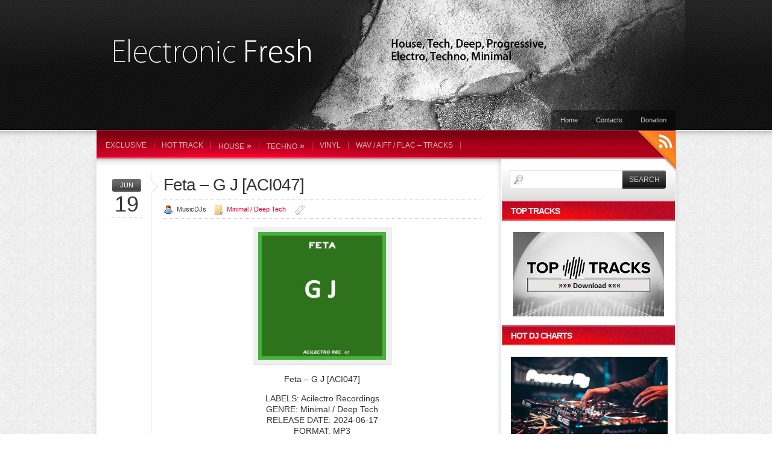

--- FILE ---
content_type: text/html; charset=UTF-8
request_url: https://electronicfresh.com/620518-feta-g-j-aci047/
body_size: 14746
content:
<!DOCTYPE html PUBLIC "-//W3C//DTD XHTML 1.0 Transitional//EN" "http://www.w3.org/TR/xhtml1/DTD/xhtml1-transitional.dtd">
<html xmlns="http://www.w3.org/1999/xhtml" dir="ltr" lang="en-US" prefix="og: https://ogp.me/ns#">

<head profile="http://gmpg.org/xfn/11">
<meta http-equiv="Content-Type" content="text/html; charset=UTF-8" />



	<link rel="stylesheet" href="https://electronicfresh.com/wp-content/themes/colorbold/style.css" type="text/css" media="screen" />
		<link rel="stylesheet" href="https://electronicfresh.com/wp-content/themes/colorbold/css/red.css" media="screen" />
		<link rel="icon" href="/favicon.ico" type="image/x-icon">
 <link rel="shortcut icon" href="/favicon.ico" type="image/x-icon">
	<link rel="stylesheet" href="https://electronicfresh.com/wp-content/themes/colorbold/css/jquery.lightbox-0.5.css" media="screen" />
	 <link rel="stylesheet" href="https://electronicfresh.com/wp-content/themes/colorbold/css/superfish.css" media="screen" />	 
	 <!--[if gte IE 7]>
    <link rel="stylesheet" media="screen" type="text/css" href="https://electronicfresh.com/wp-content/themes/colorbold/ie7.css" />
    <![endif]-->
	<script language="JavaScript" type="text/javascript" src="https://electronicfresh.com/wp-content/themes/colorbold/js/jquery-1.3.2.min.js"></script>
	<script language="JavaScript" type="text/javascript" src="https://electronicfresh.com/wp-content/themes/colorbold/js/jquery.form.js"></script>
	<script language="JavaScript" type="text/javascript" src="https://electronicfresh.com/wp-content/themes/colorbold/js/jquery.lightbox-0.5.min.js">
	</script>
    <script type="text/javascript" src="https://electronicfresh.com/wp-content/themes/colorbold/js/superfish.js"></script>
	
	<!-- lightbox initialize script -->
	<script type="text/javascript">
		$(function() {
		   $('a.lightbox').lightBox();
		});
	 </script>
	<!-- ajax contact form -->
	 <script type="text/javascript">
		 $(document).ready(function(){
			  $('#contact').ajaxForm(function(data) {
				 if (data==1){
					 $('#success').fadeIn("slow");
					 $('#bademail').fadeOut("slow");
					 $('#badserver').fadeOut("slow");
					 $('#contact').resetForm();
					 }
				 else if (data==2){
						 $('#badserver').fadeIn("slow");
					  }
				 else if (data==3)
					{
					 $('#bademail').fadeIn("slow");
					}
					});
				 });
		</script>
		<script type="text/javascript"> 
			$(document).ready(function(){ 
				$("ul.sf-menu").superfish({
					autoArrows:  false,
					delay:       200,                             // one second delay on mouseout 
					animation:   {opacity:'show',height:'show'},  // fade-in and slide-down animation 
					speed:       'fast',                          // faster animation speed 
					autoArrows:  true,                           // disable generation of arrow mark-up 
					dropShadows: true                            // disable drop shadows 			
					}); 
			});
		</script>

	<link rel="alternate" type="application/rss+xml" title="RSS 2.0" href="https://electronicfresh.com/feed/" />
	<link rel="alternate" type="text/xml" title="RSS .92" href="https://electronicfresh.com/feed/rss/" />
	<link rel="alternate" type="application/atom+xml" title="Atom 1.0" href="https://electronicfresh.com/feed/atom/" />

	<link rel="pingback" href="https://electronicfresh.com/xmlrpc.php" />
		<link rel='archives' title='January 2026' href='https://electronicfresh.com/date/2026/01/' />
	<link rel='archives' title='December 2025' href='https://electronicfresh.com/date/2025/12/' />
	<link rel='archives' title='November 2025' href='https://electronicfresh.com/date/2025/11/' />
	<link rel='archives' title='October 2025' href='https://electronicfresh.com/date/2025/10/' />
	<link rel='archives' title='September 2025' href='https://electronicfresh.com/date/2025/09/' />
	<link rel='archives' title='August 2025' href='https://electronicfresh.com/date/2025/08/' />
	<link rel='archives' title='July 2025' href='https://electronicfresh.com/date/2025/07/' />
	<link rel='archives' title='June 2025' href='https://electronicfresh.com/date/2025/06/' />
	<link rel='archives' title='May 2025' href='https://electronicfresh.com/date/2025/05/' />
	<link rel='archives' title='April 2025' href='https://electronicfresh.com/date/2025/04/' />
	<link rel='archives' title='March 2025' href='https://electronicfresh.com/date/2025/03/' />
	<link rel='archives' title='February 2025' href='https://electronicfresh.com/date/2025/02/' />
	<link rel='archives' title='January 2025' href='https://electronicfresh.com/date/2025/01/' />
	<link rel='archives' title='December 2024' href='https://electronicfresh.com/date/2024/12/' />
	<link rel='archives' title='November 2024' href='https://electronicfresh.com/date/2024/11/' />
	<link rel='archives' title='October 2024' href='https://electronicfresh.com/date/2024/10/' />
	<link rel='archives' title='September 2024' href='https://electronicfresh.com/date/2024/09/' />
	<link rel='archives' title='August 2024' href='https://electronicfresh.com/date/2024/08/' />
	<link rel='archives' title='July 2024' href='https://electronicfresh.com/date/2024/07/' />
	<link rel='archives' title='June 2024' href='https://electronicfresh.com/date/2024/06/' />
	<link rel='archives' title='May 2024' href='https://electronicfresh.com/date/2024/05/' />
	<link rel='archives' title='April 2024' href='https://electronicfresh.com/date/2024/04/' />
	<link rel='archives' title='March 2024' href='https://electronicfresh.com/date/2024/03/' />
	<link rel='archives' title='February 2024' href='https://electronicfresh.com/date/2024/02/' />
	<link rel='archives' title='January 2024' href='https://electronicfresh.com/date/2024/01/' />
	<link rel='archives' title='December 2023' href='https://electronicfresh.com/date/2023/12/' />
	<link rel='archives' title='November 2023' href='https://electronicfresh.com/date/2023/11/' />
	<link rel='archives' title='October 2023' href='https://electronicfresh.com/date/2023/10/' />
	<link rel='archives' title='September 2023' href='https://electronicfresh.com/date/2023/09/' />
	<link rel='archives' title='August 2023' href='https://electronicfresh.com/date/2023/08/' />
	<link rel='archives' title='July 2023' href='https://electronicfresh.com/date/2023/07/' />
	<link rel='archives' title='June 2023' href='https://electronicfresh.com/date/2023/06/' />
	<link rel='archives' title='May 2023' href='https://electronicfresh.com/date/2023/05/' />
	<link rel='archives' title='April 2023' href='https://electronicfresh.com/date/2023/04/' />
	<link rel='archives' title='March 2023' href='https://electronicfresh.com/date/2023/03/' />
	<link rel='archives' title='February 2023' href='https://electronicfresh.com/date/2023/02/' />
	<link rel='archives' title='January 2023' href='https://electronicfresh.com/date/2023/01/' />
	<link rel='archives' title='December 2022' href='https://electronicfresh.com/date/2022/12/' />
	<link rel='archives' title='November 2022' href='https://electronicfresh.com/date/2022/11/' />
	<link rel='archives' title='October 2022' href='https://electronicfresh.com/date/2022/10/' />
	<link rel='archives' title='September 2022' href='https://electronicfresh.com/date/2022/09/' />
	<link rel='archives' title='August 2022' href='https://electronicfresh.com/date/2022/08/' />
	<link rel='archives' title='July 2022' href='https://electronicfresh.com/date/2022/07/' />
	<link rel='archives' title='June 2022' href='https://electronicfresh.com/date/2022/06/' />
	<link rel='archives' title='May 2022' href='https://electronicfresh.com/date/2022/05/' />
	<link rel='archives' title='April 2022' href='https://electronicfresh.com/date/2022/04/' />
	<link rel='archives' title='March 2022' href='https://electronicfresh.com/date/2022/03/' />
	<link rel='archives' title='February 2022' href='https://electronicfresh.com/date/2022/02/' />
	<link rel='archives' title='January 2022' href='https://electronicfresh.com/date/2022/01/' />
	<link rel='archives' title='December 2021' href='https://electronicfresh.com/date/2021/12/' />
	<link rel='archives' title='November 2021' href='https://electronicfresh.com/date/2021/11/' />
	<link rel='archives' title='October 2021' href='https://electronicfresh.com/date/2021/10/' />
	<link rel='archives' title='September 2021' href='https://electronicfresh.com/date/2021/09/' />
	<link rel='archives' title='August 2021' href='https://electronicfresh.com/date/2021/08/' />
	<link rel='archives' title='July 2021' href='https://electronicfresh.com/date/2021/07/' />
	<link rel='archives' title='June 2021' href='https://electronicfresh.com/date/2021/06/' />
	<link rel='archives' title='May 2021' href='https://electronicfresh.com/date/2021/05/' />
	<link rel='archives' title='April 2021' href='https://electronicfresh.com/date/2021/04/' />
	<link rel='archives' title='March 2021' href='https://electronicfresh.com/date/2021/03/' />
	<link rel='archives' title='February 2021' href='https://electronicfresh.com/date/2021/02/' />
	<link rel='archives' title='January 2021' href='https://electronicfresh.com/date/2021/01/' />
	<link rel='archives' title='December 2020' href='https://electronicfresh.com/date/2020/12/' />
	<link rel='archives' title='November 2020' href='https://electronicfresh.com/date/2020/11/' />
	<link rel='archives' title='October 2020' href='https://electronicfresh.com/date/2020/10/' />
	<link rel='archives' title='September 2020' href='https://electronicfresh.com/date/2020/09/' />
	<link rel='archives' title='August 2020' href='https://electronicfresh.com/date/2020/08/' />
	<link rel='archives' title='July 2020' href='https://electronicfresh.com/date/2020/07/' />
	<link rel='archives' title='June 2020' href='https://electronicfresh.com/date/2020/06/' />
	<link rel='archives' title='May 2020' href='https://electronicfresh.com/date/2020/05/' />
	<link rel='archives' title='April 2020' href='https://electronicfresh.com/date/2020/04/' />
	<link rel='archives' title='March 2020' href='https://electronicfresh.com/date/2020/03/' />
	<link rel='archives' title='February 2020' href='https://electronicfresh.com/date/2020/02/' />
	<link rel='archives' title='January 2020' href='https://electronicfresh.com/date/2020/01/' />
	<link rel='archives' title='December 2019' href='https://electronicfresh.com/date/2019/12/' />
	<link rel='archives' title='November 2019' href='https://electronicfresh.com/date/2019/11/' />
	<link rel='archives' title='October 2019' href='https://electronicfresh.com/date/2019/10/' />
	<link rel='archives' title='September 2019' href='https://electronicfresh.com/date/2019/09/' />
	<link rel='archives' title='August 2019' href='https://electronicfresh.com/date/2019/08/' />
	<link rel='archives' title='July 2019' href='https://electronicfresh.com/date/2019/07/' />
	<link rel='archives' title='June 2019' href='https://electronicfresh.com/date/2019/06/' />
	<link rel='archives' title='May 2019' href='https://electronicfresh.com/date/2019/05/' />
	<link rel='archives' title='April 2019' href='https://electronicfresh.com/date/2019/04/' />
	<link rel='archives' title='March 2019' href='https://electronicfresh.com/date/2019/03/' />
	<link rel='archives' title='February 2019' href='https://electronicfresh.com/date/2019/02/' />
	<link rel='archives' title='January 2019' href='https://electronicfresh.com/date/2019/01/' />
			<style>img:is([sizes="auto" i], [sizes^="auto," i]) { contain-intrinsic-size: 3000px 1500px }</style>
	
		<!-- All in One SEO 4.7.7 - aioseo.com -->
		<title>Feta – G J [ACI047] - Electronic Fresh</title>
	<meta name="description" content="Feta – G J [ACI047] LABELS: Acilectro Recordings GENRE: Minimal / Deep Tech RELEASE DATE: 2024-06-17 FORMAT: MP3 QUALITY: 320kbps 2 TRACKS TOTAL Feta – Heavy chasers (Original Mix) 8:15 / 126bpm Feta – Matcha pomegranate (Original Mix) 7:22 / 128bpm JOIN CHANNEL Electronic Sound Subscribe our Telegram Channel (click here) Download and listen to" />
	<meta name="robots" content="max-image-preview:large" />
	<meta name="author" content="MusicDJs"/>
	<link rel="canonical" href="https://electronicfresh.com/620518-feta-g-j-aci047/" />
	<meta name="generator" content="All in One SEO (AIOSEO) 4.7.7" />
		<meta property="og:locale" content="en_US" />
		<meta property="og:site_name" content="Electronic Fresh - download free electronic music" />
		<meta property="og:type" content="article" />
		<meta property="og:title" content="Feta – G J [ACI047] - Electronic Fresh" />
		<meta property="og:description" content="Feta – G J [ACI047] LABELS: Acilectro Recordings GENRE: Minimal / Deep Tech RELEASE DATE: 2024-06-17 FORMAT: MP3 QUALITY: 320kbps 2 TRACKS TOTAL Feta – Heavy chasers (Original Mix) 8:15 / 126bpm Feta – Matcha pomegranate (Original Mix) 7:22 / 128bpm JOIN CHANNEL Electronic Sound Subscribe our Telegram Channel (click here) Download and listen to" />
		<meta property="og:url" content="https://electronicfresh.com/620518-feta-g-j-aci047/" />
		<meta property="article:published_time" content="2024-06-19T20:33:10+00:00" />
		<meta property="article:modified_time" content="2024-06-19T20:33:10+00:00" />
		<meta name="twitter:card" content="summary_large_image" />
		<meta name="twitter:title" content="Feta – G J [ACI047] - Electronic Fresh" />
		<meta name="twitter:description" content="Feta – G J [ACI047] LABELS: Acilectro Recordings GENRE: Minimal / Deep Tech RELEASE DATE: 2024-06-17 FORMAT: MP3 QUALITY: 320kbps 2 TRACKS TOTAL Feta – Heavy chasers (Original Mix) 8:15 / 126bpm Feta – Matcha pomegranate (Original Mix) 7:22 / 128bpm JOIN CHANNEL Electronic Sound Subscribe our Telegram Channel (click here) Download and listen to" />
		<script type="application/ld+json" class="aioseo-schema">
			{"@context":"https:\/\/schema.org","@graph":[{"@type":"BlogPosting","@id":"https:\/\/electronicfresh.com\/620518-feta-g-j-aci047\/#blogposting","name":"Feta \u2013 G J [ACI047] - Electronic Fresh","headline":"Feta \u2013 G J [ACI047]","author":{"@id":"https:\/\/electronicfresh.com\/author\/tony\/#author"},"publisher":{"@id":"https:\/\/electronicfresh.com\/#organization"},"image":{"@type":"ImageObject","url":"https:\/\/electronicfresh.com\/wp-content\/uploads\/2024\/06\/Feta-\u2013-G-J-ACI047.jpg","@id":"https:\/\/electronicfresh.com\/620518-feta-g-j-aci047\/#articleImage","width":212,"height":212},"datePublished":"2024-06-19T22:33:10+02:00","dateModified":"2024-06-19T22:33:10+02:00","inLanguage":"en-US","mainEntityOfPage":{"@id":"https:\/\/electronicfresh.com\/620518-feta-g-j-aci047\/#webpage"},"isPartOf":{"@id":"https:\/\/electronicfresh.com\/620518-feta-g-j-aci047\/#webpage"},"articleSection":"Minimal \/ Deep Tech"},{"@type":"BreadcrumbList","@id":"https:\/\/electronicfresh.com\/620518-feta-g-j-aci047\/#breadcrumblist","itemListElement":[{"@type":"ListItem","@id":"https:\/\/electronicfresh.com\/#listItem","position":1,"name":"Home"}]},{"@type":"Organization","@id":"https:\/\/electronicfresh.com\/#organization","name":"Electronic Fresh","description":"download free electronic music","url":"https:\/\/electronicfresh.com\/"},{"@type":"Person","@id":"https:\/\/electronicfresh.com\/author\/tony\/#author","url":"https:\/\/electronicfresh.com\/author\/tony\/","name":"MusicDJs","image":{"@type":"ImageObject","@id":"https:\/\/electronicfresh.com\/620518-feta-g-j-aci047\/#authorImage","url":"https:\/\/secure.gravatar.com\/avatar\/0a9cdfd7c93310071c3e718f75e5116a?s=96&d=mm&r=g","width":96,"height":96,"caption":"MusicDJs"}},{"@type":"WebPage","@id":"https:\/\/electronicfresh.com\/620518-feta-g-j-aci047\/#webpage","url":"https:\/\/electronicfresh.com\/620518-feta-g-j-aci047\/","name":"Feta \u2013 G J [ACI047] - Electronic Fresh","description":"Feta \u2013 G J [ACI047] LABELS: Acilectro Recordings GENRE: Minimal \/ Deep Tech RELEASE DATE: 2024-06-17 FORMAT: MP3 QUALITY: 320kbps 2 TRACKS TOTAL Feta \u2013 Heavy chasers (Original Mix) 8:15 \/ 126bpm Feta \u2013 Matcha pomegranate (Original Mix) 7:22 \/ 128bpm JOIN CHANNEL Electronic Sound Subscribe our Telegram Channel (click here) Download and listen to","inLanguage":"en-US","isPartOf":{"@id":"https:\/\/electronicfresh.com\/#website"},"breadcrumb":{"@id":"https:\/\/electronicfresh.com\/620518-feta-g-j-aci047\/#breadcrumblist"},"author":{"@id":"https:\/\/electronicfresh.com\/author\/tony\/#author"},"creator":{"@id":"https:\/\/electronicfresh.com\/author\/tony\/#author"},"datePublished":"2024-06-19T22:33:10+02:00","dateModified":"2024-06-19T22:33:10+02:00"},{"@type":"WebSite","@id":"https:\/\/electronicfresh.com\/#website","url":"https:\/\/electronicfresh.com\/","name":"Electronic Fresh","description":"download free electronic music","inLanguage":"en-US","publisher":{"@id":"https:\/\/electronicfresh.com\/#organization"}}]}
		</script>
		<!-- All in One SEO -->

<script type="text/javascript">
/* <![CDATA[ */
window._wpemojiSettings = {"baseUrl":"https:\/\/s.w.org\/images\/core\/emoji\/15.0.3\/72x72\/","ext":".png","svgUrl":"https:\/\/s.w.org\/images\/core\/emoji\/15.0.3\/svg\/","svgExt":".svg","source":{"concatemoji":"https:\/\/electronicfresh.com\/wp-includes\/js\/wp-emoji-release.min.js?ver=6.7.4"}};
/*! This file is auto-generated */
!function(i,n){var o,s,e;function c(e){try{var t={supportTests:e,timestamp:(new Date).valueOf()};sessionStorage.setItem(o,JSON.stringify(t))}catch(e){}}function p(e,t,n){e.clearRect(0,0,e.canvas.width,e.canvas.height),e.fillText(t,0,0);var t=new Uint32Array(e.getImageData(0,0,e.canvas.width,e.canvas.height).data),r=(e.clearRect(0,0,e.canvas.width,e.canvas.height),e.fillText(n,0,0),new Uint32Array(e.getImageData(0,0,e.canvas.width,e.canvas.height).data));return t.every(function(e,t){return e===r[t]})}function u(e,t,n){switch(t){case"flag":return n(e,"\ud83c\udff3\ufe0f\u200d\u26a7\ufe0f","\ud83c\udff3\ufe0f\u200b\u26a7\ufe0f")?!1:!n(e,"\ud83c\uddfa\ud83c\uddf3","\ud83c\uddfa\u200b\ud83c\uddf3")&&!n(e,"\ud83c\udff4\udb40\udc67\udb40\udc62\udb40\udc65\udb40\udc6e\udb40\udc67\udb40\udc7f","\ud83c\udff4\u200b\udb40\udc67\u200b\udb40\udc62\u200b\udb40\udc65\u200b\udb40\udc6e\u200b\udb40\udc67\u200b\udb40\udc7f");case"emoji":return!n(e,"\ud83d\udc26\u200d\u2b1b","\ud83d\udc26\u200b\u2b1b")}return!1}function f(e,t,n){var r="undefined"!=typeof WorkerGlobalScope&&self instanceof WorkerGlobalScope?new OffscreenCanvas(300,150):i.createElement("canvas"),a=r.getContext("2d",{willReadFrequently:!0}),o=(a.textBaseline="top",a.font="600 32px Arial",{});return e.forEach(function(e){o[e]=t(a,e,n)}),o}function t(e){var t=i.createElement("script");t.src=e,t.defer=!0,i.head.appendChild(t)}"undefined"!=typeof Promise&&(o="wpEmojiSettingsSupports",s=["flag","emoji"],n.supports={everything:!0,everythingExceptFlag:!0},e=new Promise(function(e){i.addEventListener("DOMContentLoaded",e,{once:!0})}),new Promise(function(t){var n=function(){try{var e=JSON.parse(sessionStorage.getItem(o));if("object"==typeof e&&"number"==typeof e.timestamp&&(new Date).valueOf()<e.timestamp+604800&&"object"==typeof e.supportTests)return e.supportTests}catch(e){}return null}();if(!n){if("undefined"!=typeof Worker&&"undefined"!=typeof OffscreenCanvas&&"undefined"!=typeof URL&&URL.createObjectURL&&"undefined"!=typeof Blob)try{var e="postMessage("+f.toString()+"("+[JSON.stringify(s),u.toString(),p.toString()].join(",")+"));",r=new Blob([e],{type:"text/javascript"}),a=new Worker(URL.createObjectURL(r),{name:"wpTestEmojiSupports"});return void(a.onmessage=function(e){c(n=e.data),a.terminate(),t(n)})}catch(e){}c(n=f(s,u,p))}t(n)}).then(function(e){for(var t in e)n.supports[t]=e[t],n.supports.everything=n.supports.everything&&n.supports[t],"flag"!==t&&(n.supports.everythingExceptFlag=n.supports.everythingExceptFlag&&n.supports[t]);n.supports.everythingExceptFlag=n.supports.everythingExceptFlag&&!n.supports.flag,n.DOMReady=!1,n.readyCallback=function(){n.DOMReady=!0}}).then(function(){return e}).then(function(){var e;n.supports.everything||(n.readyCallback(),(e=n.source||{}).concatemoji?t(e.concatemoji):e.wpemoji&&e.twemoji&&(t(e.twemoji),t(e.wpemoji)))}))}((window,document),window._wpemojiSettings);
/* ]]> */
</script>
<style id='wp-emoji-styles-inline-css' type='text/css'>

	img.wp-smiley, img.emoji {
		display: inline !important;
		border: none !important;
		box-shadow: none !important;
		height: 1em !important;
		width: 1em !important;
		margin: 0 0.07em !important;
		vertical-align: -0.1em !important;
		background: none !important;
		padding: 0 !important;
	}
</style>
<link rel='stylesheet' id='wp-block-library-css' href='https://electronicfresh.com/wp-includes/css/dist/block-library/style.min.css?ver=6.7.4' type='text/css' media='all' />
<style id='classic-theme-styles-inline-css' type='text/css'>
/*! This file is auto-generated */
.wp-block-button__link{color:#fff;background-color:#32373c;border-radius:9999px;box-shadow:none;text-decoration:none;padding:calc(.667em + 2px) calc(1.333em + 2px);font-size:1.125em}.wp-block-file__button{background:#32373c;color:#fff;text-decoration:none}
</style>
<style id='global-styles-inline-css' type='text/css'>
:root{--wp--preset--aspect-ratio--square: 1;--wp--preset--aspect-ratio--4-3: 4/3;--wp--preset--aspect-ratio--3-4: 3/4;--wp--preset--aspect-ratio--3-2: 3/2;--wp--preset--aspect-ratio--2-3: 2/3;--wp--preset--aspect-ratio--16-9: 16/9;--wp--preset--aspect-ratio--9-16: 9/16;--wp--preset--color--black: #000000;--wp--preset--color--cyan-bluish-gray: #abb8c3;--wp--preset--color--white: #ffffff;--wp--preset--color--pale-pink: #f78da7;--wp--preset--color--vivid-red: #cf2e2e;--wp--preset--color--luminous-vivid-orange: #ff6900;--wp--preset--color--luminous-vivid-amber: #fcb900;--wp--preset--color--light-green-cyan: #7bdcb5;--wp--preset--color--vivid-green-cyan: #00d084;--wp--preset--color--pale-cyan-blue: #8ed1fc;--wp--preset--color--vivid-cyan-blue: #0693e3;--wp--preset--color--vivid-purple: #9b51e0;--wp--preset--gradient--vivid-cyan-blue-to-vivid-purple: linear-gradient(135deg,rgba(6,147,227,1) 0%,rgb(155,81,224) 100%);--wp--preset--gradient--light-green-cyan-to-vivid-green-cyan: linear-gradient(135deg,rgb(122,220,180) 0%,rgb(0,208,130) 100%);--wp--preset--gradient--luminous-vivid-amber-to-luminous-vivid-orange: linear-gradient(135deg,rgba(252,185,0,1) 0%,rgba(255,105,0,1) 100%);--wp--preset--gradient--luminous-vivid-orange-to-vivid-red: linear-gradient(135deg,rgba(255,105,0,1) 0%,rgb(207,46,46) 100%);--wp--preset--gradient--very-light-gray-to-cyan-bluish-gray: linear-gradient(135deg,rgb(238,238,238) 0%,rgb(169,184,195) 100%);--wp--preset--gradient--cool-to-warm-spectrum: linear-gradient(135deg,rgb(74,234,220) 0%,rgb(151,120,209) 20%,rgb(207,42,186) 40%,rgb(238,44,130) 60%,rgb(251,105,98) 80%,rgb(254,248,76) 100%);--wp--preset--gradient--blush-light-purple: linear-gradient(135deg,rgb(255,206,236) 0%,rgb(152,150,240) 100%);--wp--preset--gradient--blush-bordeaux: linear-gradient(135deg,rgb(254,205,165) 0%,rgb(254,45,45) 50%,rgb(107,0,62) 100%);--wp--preset--gradient--luminous-dusk: linear-gradient(135deg,rgb(255,203,112) 0%,rgb(199,81,192) 50%,rgb(65,88,208) 100%);--wp--preset--gradient--pale-ocean: linear-gradient(135deg,rgb(255,245,203) 0%,rgb(182,227,212) 50%,rgb(51,167,181) 100%);--wp--preset--gradient--electric-grass: linear-gradient(135deg,rgb(202,248,128) 0%,rgb(113,206,126) 100%);--wp--preset--gradient--midnight: linear-gradient(135deg,rgb(2,3,129) 0%,rgb(40,116,252) 100%);--wp--preset--font-size--small: 13px;--wp--preset--font-size--medium: 20px;--wp--preset--font-size--large: 36px;--wp--preset--font-size--x-large: 42px;--wp--preset--spacing--20: 0.44rem;--wp--preset--spacing--30: 0.67rem;--wp--preset--spacing--40: 1rem;--wp--preset--spacing--50: 1.5rem;--wp--preset--spacing--60: 2.25rem;--wp--preset--spacing--70: 3.38rem;--wp--preset--spacing--80: 5.06rem;--wp--preset--shadow--natural: 6px 6px 9px rgba(0, 0, 0, 0.2);--wp--preset--shadow--deep: 12px 12px 50px rgba(0, 0, 0, 0.4);--wp--preset--shadow--sharp: 6px 6px 0px rgba(0, 0, 0, 0.2);--wp--preset--shadow--outlined: 6px 6px 0px -3px rgba(255, 255, 255, 1), 6px 6px rgba(0, 0, 0, 1);--wp--preset--shadow--crisp: 6px 6px 0px rgba(0, 0, 0, 1);}:where(.is-layout-flex){gap: 0.5em;}:where(.is-layout-grid){gap: 0.5em;}body .is-layout-flex{display: flex;}.is-layout-flex{flex-wrap: wrap;align-items: center;}.is-layout-flex > :is(*, div){margin: 0;}body .is-layout-grid{display: grid;}.is-layout-grid > :is(*, div){margin: 0;}:where(.wp-block-columns.is-layout-flex){gap: 2em;}:where(.wp-block-columns.is-layout-grid){gap: 2em;}:where(.wp-block-post-template.is-layout-flex){gap: 1.25em;}:where(.wp-block-post-template.is-layout-grid){gap: 1.25em;}.has-black-color{color: var(--wp--preset--color--black) !important;}.has-cyan-bluish-gray-color{color: var(--wp--preset--color--cyan-bluish-gray) !important;}.has-white-color{color: var(--wp--preset--color--white) !important;}.has-pale-pink-color{color: var(--wp--preset--color--pale-pink) !important;}.has-vivid-red-color{color: var(--wp--preset--color--vivid-red) !important;}.has-luminous-vivid-orange-color{color: var(--wp--preset--color--luminous-vivid-orange) !important;}.has-luminous-vivid-amber-color{color: var(--wp--preset--color--luminous-vivid-amber) !important;}.has-light-green-cyan-color{color: var(--wp--preset--color--light-green-cyan) !important;}.has-vivid-green-cyan-color{color: var(--wp--preset--color--vivid-green-cyan) !important;}.has-pale-cyan-blue-color{color: var(--wp--preset--color--pale-cyan-blue) !important;}.has-vivid-cyan-blue-color{color: var(--wp--preset--color--vivid-cyan-blue) !important;}.has-vivid-purple-color{color: var(--wp--preset--color--vivid-purple) !important;}.has-black-background-color{background-color: var(--wp--preset--color--black) !important;}.has-cyan-bluish-gray-background-color{background-color: var(--wp--preset--color--cyan-bluish-gray) !important;}.has-white-background-color{background-color: var(--wp--preset--color--white) !important;}.has-pale-pink-background-color{background-color: var(--wp--preset--color--pale-pink) !important;}.has-vivid-red-background-color{background-color: var(--wp--preset--color--vivid-red) !important;}.has-luminous-vivid-orange-background-color{background-color: var(--wp--preset--color--luminous-vivid-orange) !important;}.has-luminous-vivid-amber-background-color{background-color: var(--wp--preset--color--luminous-vivid-amber) !important;}.has-light-green-cyan-background-color{background-color: var(--wp--preset--color--light-green-cyan) !important;}.has-vivid-green-cyan-background-color{background-color: var(--wp--preset--color--vivid-green-cyan) !important;}.has-pale-cyan-blue-background-color{background-color: var(--wp--preset--color--pale-cyan-blue) !important;}.has-vivid-cyan-blue-background-color{background-color: var(--wp--preset--color--vivid-cyan-blue) !important;}.has-vivid-purple-background-color{background-color: var(--wp--preset--color--vivid-purple) !important;}.has-black-border-color{border-color: var(--wp--preset--color--black) !important;}.has-cyan-bluish-gray-border-color{border-color: var(--wp--preset--color--cyan-bluish-gray) !important;}.has-white-border-color{border-color: var(--wp--preset--color--white) !important;}.has-pale-pink-border-color{border-color: var(--wp--preset--color--pale-pink) !important;}.has-vivid-red-border-color{border-color: var(--wp--preset--color--vivid-red) !important;}.has-luminous-vivid-orange-border-color{border-color: var(--wp--preset--color--luminous-vivid-orange) !important;}.has-luminous-vivid-amber-border-color{border-color: var(--wp--preset--color--luminous-vivid-amber) !important;}.has-light-green-cyan-border-color{border-color: var(--wp--preset--color--light-green-cyan) !important;}.has-vivid-green-cyan-border-color{border-color: var(--wp--preset--color--vivid-green-cyan) !important;}.has-pale-cyan-blue-border-color{border-color: var(--wp--preset--color--pale-cyan-blue) !important;}.has-vivid-cyan-blue-border-color{border-color: var(--wp--preset--color--vivid-cyan-blue) !important;}.has-vivid-purple-border-color{border-color: var(--wp--preset--color--vivid-purple) !important;}.has-vivid-cyan-blue-to-vivid-purple-gradient-background{background: var(--wp--preset--gradient--vivid-cyan-blue-to-vivid-purple) !important;}.has-light-green-cyan-to-vivid-green-cyan-gradient-background{background: var(--wp--preset--gradient--light-green-cyan-to-vivid-green-cyan) !important;}.has-luminous-vivid-amber-to-luminous-vivid-orange-gradient-background{background: var(--wp--preset--gradient--luminous-vivid-amber-to-luminous-vivid-orange) !important;}.has-luminous-vivid-orange-to-vivid-red-gradient-background{background: var(--wp--preset--gradient--luminous-vivid-orange-to-vivid-red) !important;}.has-very-light-gray-to-cyan-bluish-gray-gradient-background{background: var(--wp--preset--gradient--very-light-gray-to-cyan-bluish-gray) !important;}.has-cool-to-warm-spectrum-gradient-background{background: var(--wp--preset--gradient--cool-to-warm-spectrum) !important;}.has-blush-light-purple-gradient-background{background: var(--wp--preset--gradient--blush-light-purple) !important;}.has-blush-bordeaux-gradient-background{background: var(--wp--preset--gradient--blush-bordeaux) !important;}.has-luminous-dusk-gradient-background{background: var(--wp--preset--gradient--luminous-dusk) !important;}.has-pale-ocean-gradient-background{background: var(--wp--preset--gradient--pale-ocean) !important;}.has-electric-grass-gradient-background{background: var(--wp--preset--gradient--electric-grass) !important;}.has-midnight-gradient-background{background: var(--wp--preset--gradient--midnight) !important;}.has-small-font-size{font-size: var(--wp--preset--font-size--small) !important;}.has-medium-font-size{font-size: var(--wp--preset--font-size--medium) !important;}.has-large-font-size{font-size: var(--wp--preset--font-size--large) !important;}.has-x-large-font-size{font-size: var(--wp--preset--font-size--x-large) !important;}
:where(.wp-block-post-template.is-layout-flex){gap: 1.25em;}:where(.wp-block-post-template.is-layout-grid){gap: 1.25em;}
:where(.wp-block-columns.is-layout-flex){gap: 2em;}:where(.wp-block-columns.is-layout-grid){gap: 2em;}
:root :where(.wp-block-pullquote){font-size: 1.5em;line-height: 1.6;}
</style>
<link rel='stylesheet' id='wordpress-popular-posts-css-css' href='https://electronicfresh.com/wp-content/plugins/wordpress-popular-posts/assets/css/wpp.css?ver=6.4.2' type='text/css' media='all' />
<link rel='stylesheet' id='wp-pagenavi-css' href='https://electronicfresh.com/wp-content/plugins/wp-pagenavi/pagenavi-css.css?ver=2.70' type='text/css' media='all' />
<script type="application/json" id="wpp-json">

{"sampling_active":0,"sampling_rate":100,"ajax_url":"https:\/\/electronicfresh.com\/wp-json\/wordpress-popular-posts\/v1\/popular-posts","api_url":"https:\/\/electronicfresh.com\/wp-json\/wordpress-popular-posts","ID":620518,"token":"62e0478ed2","lang":0,"debug":0}

</script>
<script type="text/javascript" src="https://electronicfresh.com/wp-content/plugins/wordpress-popular-posts/assets/js/wpp.min.js?ver=6.4.2" id="wpp-js-js"></script>
<link rel="https://api.w.org/" href="https://electronicfresh.com/wp-json/" /><link rel="alternate" title="JSON" type="application/json" href="https://electronicfresh.com/wp-json/wp/v2/posts/620518" /><link rel="EditURI" type="application/rsd+xml" title="RSD" href="https://electronicfresh.com/xmlrpc.php?rsd" />
<meta name="generator" content="WordPress 6.7.4" />
<link rel='shortlink' href='https://electronicfresh.com/?p=620518' />
<link rel="alternate" title="oEmbed (JSON)" type="application/json+oembed" href="https://electronicfresh.com/wp-json/oembed/1.0/embed?url=https%3A%2F%2Felectronicfresh.com%2F620518-feta-g-j-aci047%2F" />
<link rel="alternate" title="oEmbed (XML)" type="text/xml+oembed" href="https://electronicfresh.com/wp-json/oembed/1.0/embed?url=https%3A%2F%2Felectronicfresh.com%2F620518-feta-g-j-aci047%2F&#038;format=xml" />
            <style id="wpp-loading-animation-styles">@-webkit-keyframes bgslide{from{background-position-x:0}to{background-position-x:-200%}}@keyframes bgslide{from{background-position-x:0}to{background-position-x:-200%}}.wpp-widget-placeholder,.wpp-widget-block-placeholder,.wpp-shortcode-placeholder{margin:0 auto;width:60px;height:3px;background:#dd3737;background:linear-gradient(90deg,#dd3737 0%,#571313 10%,#dd3737 100%);background-size:200% auto;border-radius:3px;-webkit-animation:bgslide 1s infinite linear;animation:bgslide 1s infinite linear}</style>
            <!-- Google tag (gtag.js) -->
<script async src="https://www.googletagmanager.com/gtag/js?id=G-D7BK8P3WDR"></script>
<script>
  window.dataLayer = window.dataLayer || [];
  function gtag(){dataLayer.push(arguments);}
  gtag('js', new Date());

  gtag('config', 'G-D7BK8P3WDR');
</script>

<style type="text/css">
	.metaLeft .comments {display:none;}
</style>
</head>
<body>


<!-- begin mainWrapper -->
<div id="mainWrapper">
	<!-- begin wrapper -->
	<div id="wrapper">
	<!-- begin header -->
	<div id="header">
	<a href="https://electronicfresh.com/feed/" title="RSS" class="rssTag">RSS Feeds</a>
	<!-- logo -->
		<div id="logo"><a href="https://electronicfresh.com/"><img src="https://electronicfresh.com/wp-content/themes/colorbold/images/head.png"/></a></div>
		<!-- begin topmenu -->
				<div id="topMenu">
			<ul>
				<li><a href="https://electronicfresh.com/">Home</a></li>
				<li class="page_item page-item-27"><a href="https://electronicfresh.com/contacts/">Contacts</a></li>
<li class="page_item page-item-333732"><a href="https://electronicfresh.com/donation-bitcoin/">Donation</a></li>
			</ul>
		</div>
		<!-- end topmenu -->
		<!-- begin mainMenu -->
					<div id="mainMenu">
				<ul class="sf-menu">
					<li class="cat-item cat-item-16"><a href="https://electronicfresh.com/category/exclusive/">Exclusive</a>
</li>
	<li class="cat-item cat-item-15"><a href="https://electronicfresh.com/category/hot-track/">Hot Track</a>
</li>
	<li class="cat-item cat-item-6"><a href="https://electronicfresh.com/category/house/">House</a>
<ul class='children'>
	<li class="cat-item cat-item-13402"><a href="https://electronicfresh.com/category/house/afro-house/">Afro House</a>
</li>
	<li class="cat-item cat-item-8"><a href="https://electronicfresh.com/category/house/deep-house/">Deep House</a>
</li>
	<li class="cat-item cat-item-9"><a href="https://electronicfresh.com/category/house/electro/">Electro</a>
</li>
	<li class="cat-item cat-item-8919"><a href="https://electronicfresh.com/category/house/electronica/">Electronica</a>
</li>
	<li class="cat-item cat-item-13418"><a href="https://electronicfresh.com/category/house/indie-dance/">Indie Dance</a>
</li>
	<li class="cat-item cat-item-10673"><a href="https://electronicfresh.com/category/house/mixes/">Mixes</a>
</li>
	<li class="cat-item cat-item-10672"><a href="https://electronicfresh.com/category/house/nu-disco/">Nu-Disco</a>
</li>
	<li class="cat-item cat-item-13421"><a href="https://electronicfresh.com/category/house/organic-house/">Organic House</a>
</li>
	<li class="cat-item cat-item-7"><a href="https://electronicfresh.com/category/house/progressive-house/">Progressive House</a>
</li>
	<li class="cat-item cat-item-4"><a href="https://electronicfresh.com/category/house/tech-house/">Tech House</a>
</li>
	<li class="cat-item cat-item-11"><a href="https://electronicfresh.com/category/house/trance/">Trance</a>
</li>
	<li class="cat-item cat-item-13398"><a href="https://electronicfresh.com/category/house/va/">VA</a>
</li>
</ul>
</li>
	<li class="cat-item cat-item-3"><a href="https://electronicfresh.com/category/techno/">Techno</a>
<ul class='children'>
	<li class="cat-item cat-item-13412"><a href="https://electronicfresh.com/category/techno/melodic-house-techno/">Melodic House &amp; Techno</a>
</li>
	<li class="cat-item cat-item-5"><a href="https://electronicfresh.com/category/techno/minimal/">Minimal</a>
</li>
	<li class="cat-item cat-item-13413"><a href="https://electronicfresh.com/category/techno/minimal-deep-tech/">Minimal / Deep Tech</a>
</li>
</ul>
</li>
	<li class="cat-item cat-item-13429"><a href="https://electronicfresh.com/category/vinyl/">Vinyl</a>
</li>
	<li class="cat-item cat-item-13330"><a href="https://electronicfresh.com/category/wav-tracks-flac/">WAV / AIFF / FLAC &#8211; Tracks</a>
</li>
				</ul>
		</div>
		<!-- end mainMenu -->
	</div>
	<!-- end header -->
	<!-- begin content -->
	<div id="content" class="clearfix">
<!-- begin col left -->
	<div id="colLeft">		
				<!-- begin post -->
		<div class="blogPost clearfix">
			<div class="metaLeft">
				<div class="month">Jun</div>
				<div class="day">19</div>
				<div class="comments"><span>Comments Off<span class="screen-reader-text"> on Feta – G J [ACI047]</span></span></div>
			</div>
			<div class="postRight">
				<div class="titBullet"></div>
				<h1><a href="https://electronicfresh.com/620518-feta-g-j-aci047/">Feta – G J [ACI047]</a></h1>
				<div class="metaRight">
				<img src="https://electronicfresh.com/wp-content/themes/colorbold/images/ico_user.png" alt="Author" /> MusicDJs&nbsp;&nbsp;&nbsp; <img src="https://electronicfresh.com/wp-content/themes/colorbold/images/ico_folder.png" alt="Category" /> <a href="https://electronicfresh.com/category/techno/minimal-deep-tech/" rel="category tag">Minimal / Deep Tech</a>	&nbsp;&nbsp;&nbsp; <img src="https://electronicfresh.com/wp-content/themes/colorbold/images/ico_tag.png" alt="Tags" /> </div>
				<p style="text-align: center;"><a href="https://electronicfresh.com/wp-content/uploads/2024/06/Feta-–-G-J-ACI047.jpg"><img decoding="async" class="alignnone size-full wp-image-620519" src="https://electronicfresh.com/wp-content/uploads/2024/06/Feta-–-G-J-ACI047.jpg" alt="" width="212" height="212" srcset="https://electronicfresh.com/wp-content/uploads/2024/06/Feta-–-G-J-ACI047.jpg 212w, https://electronicfresh.com/wp-content/uploads/2024/06/Feta-–-G-J-ACI047-150x150.jpg 150w" sizes="(max-width: 212px) 100vw, 212px" /></a></p>
<p style="text-align: center;">Feta – G J [ACI047]</p>
<p style="text-align: center;">LABELS: Acilectro Recordings<br />
GENRE: Minimal / Deep Tech<br />
RELEASE DATE: 2024-06-17<br />
FORMAT: MP3<br />
QUALITY: 320kbps</p>
<p style="text-align: center;">2 TRACKS TOTAL</p>
<p style="text-align: center;">Feta – Heavy chasers (Original Mix) 8:15 / 126bpm<br />
Feta – Matcha pomegranate (Original Mix) 7:22 / 128bpm</p>
<p style="text-align: center;"><span id="more-620518"></span></p>
<p style="text-align: center;"><strong><a href="https://crop.dog/kkBlpcQb?Feta%20-%20G%20J%20%5BAcilectro%20Recordings%5D.zip" target="_blank" rel="noopener noreferrer"><img decoding="async" class="aligncenter" style="border: 0px none currentColor;" src="https://electronicfresh.com/wp-content/uploads/2019/03/download-1.jpg" alt="Download" width="175" height="50" /></a></strong></p>
<p style="text-align: center;"><a href="https://t.me/+1yzXz5k7Mr9kNjIy" target="_blank" rel="noopener noreferrer"><br />
<img fetchpriority="high" decoding="async" class="aligncenter" style="border: 0px none currentColor;" src="https://electronicfresh.com/wp-content/uploads/2021/08/subscribe-to-telegram.jpeg" alt="Download" width="400" height="205" /></a></p>
<p style="text-align: center;"><strong>JOIN CHANNEL</strong><br />
<strong>Electronic Sound</strong><br />
<a href="https://t.me/+1yzXz5k7Mr9kNjIy" target="_blank" rel="noopener noreferrer"> Subscribe our Telegram Channel<br />
(<strong><span style="color: #ff0000;">click here</span></strong>)</a></p>
<p style="text-align: center;"><span style="color: #000000;">Download and listen to new, exclusive, electronic dance music.</span></p>
<p style="text-align: center;"><strong><span style="color: #000000;">QR code</span></strong></p>
<p style="text-align: center;"><a href="https://electronicfresh.com/wp-content/uploads/2021/02/Telegram-Channel.jpg"><img loading="lazy" decoding="async" class="aligncenter size-medium wp-image-444906" src="https://electronicfresh.com/wp-content/uploads/2021/02/Telegram-Channel-300x300.jpg" alt="" width="300" height="300" srcset="https://electronicfresh.com/wp-content/uploads/2021/02/Telegram-Channel-300x300.jpg 300w, https://electronicfresh.com/wp-content/uploads/2021/02/Telegram-Channel-150x150.jpg 150w, https://electronicfresh.com/wp-content/uploads/2021/02/Telegram-Channel.jpg 768w" sizes="auto, (max-width: 300px) 100vw, 300px" /></a></p>
<p style="text-align: center;"><strong><a href="https://www.facebook.com/groups/soundelectronic" target="_blank" rel="noopener noreferrer"><img loading="lazy" decoding="async" class="aligncenter" style="border: 0px none currentColor;" src="https://electronicfresh.com/wp-content/uploads/2020/05/fb.png" alt="Download" width="400" height="110" /></a></strong></p>
<p style="text-align: center;">#DeepHouse #TechHouse #Melodic House &amp; Techno #House<br />
www.djsoundtop.com</p>
<p style="text-align: center;">download electronic music</p>
<p style="text-align: center;"><strong><span style="color: #000000;">This is</span></strong> <strong><a href="https://djsoundtop.com" target="_blank" rel="noopener noreferrer">https://djsoundtop.com </a><span style="color: #000000;">our new site.</span></strong></p>
 
		<!-- Social Sharing Icons -->
		<div class="social clearfix">
			 <span>If you enjoyed this article please consider <strong>sharing it!</strong></span>
				<a href="https://twitter.com/home/?status=Feta – G J [ACI047] : https://electronicfresh.com/620518-feta-g-j-aci047/" title="Tweet this!">
				<img src="https://electronicfresh.com/wp-content/themes/colorbold/images/twitter.png" alt="Tweet this!" />
				</a>
				
				<a href="http://www.stumbleupon.com/submit?url=https://electronicfresh.com/620518-feta-g-j-aci047/&amp;amp;title=Feta – G J [ACI047]" title="StumbleUpon.">
				<img src="https://electronicfresh.com/wp-content/themes/colorbold/images/stumbleupon.png" alt="StumbleUpon" />
				</a>
				
				<a href="http://www.reddit.com/submit?url=https://electronicfresh.com/620518-feta-g-j-aci047/&amp;amp;title=Feta – G J [ACI047]" title="Vote on Reddit.">
				<img src="https://electronicfresh.com/wp-content/themes/colorbold/images/reddit.png" alt="Reddit" />
				</a>
				<a href="http://digg.com/submit?phase=2&amp;amp;url=https://electronicfresh.com/620518-feta-g-j-aci047/&amp;amp;title=Feta – G J [ACI047]" title="Digg this!">
				<img src="https://electronicfresh.com/wp-content/themes/colorbold/images/digg.png" alt="Digg This!" />
				</a>
				
				<a href="http://del.icio.us/post?url=https://electronicfresh.com/620518-feta-g-j-aci047/&amp;amp;title=Feta – G J [ACI047]" title="Bookmark on Delicious.">
				<img src="https://electronicfresh.com/wp-content/themes/colorbold/images/delicious.png" alt="Bookmark on Delicious" />
				</a>
				
				<a href="https://www.facebook.com/sharer.php?u=https://electronicfresh.com/620518-feta-g-j-aci047/&amp;amp;t=Feta – G J [ACI047]" title="Share on Facebook.">
				<img src="https://electronicfresh.com/wp-content/themes/colorbold/images/facebook.png" alt="Share on Facebook" id="sharethis-last" />
				</a>
				
			</div>
		
		<!-- end Social Sharing Icons -->
			</div>
		</div>
		<!-- end post -->
		
		
		
        
<!-- You can start editing here. -->


			<!-- If comments are closed. -->
		<p class="nocomments">Comments are closed.</p>

	

					
			</div>
			<!-- end col left -->
	
<!-- begin col right -->
		<div id="colRight" class="clearfix">
			
<!-- begin search box -->
		<div id="searchBox" class="clearfix">
			<form id="searchform" action="" method="get">
				<input id="s" type="text" name="s" value=""/>
				<input id="searchsubmit" type="submit" value="SEARCH"/>
			</form>
		</div>
		<!-- end search box -->
		<!-- begin adsBox -->
				<!-- end adsBox -->
		
		<!-- begin twitter box -->
				<!-- end twitter box -->
		
		<h2>Top Tracks</h2>			<div class="textwidget"><p style="text-align: center;"><strong><a href="https://electronicfresh.com/tag/top-tracks/" target="_blank" rel="noopener"><img loading="lazy" decoding="async" class="aligncenter" style="border: 0px none currentColor;" src="https://electronicfresh.com/wp-content/uploads/2019/06/top-tracks-minimalism-new.jpg" alt="Download" width="250" height="140" /></a></strong></p>
</div>
		<h2>Hot Dj Charts</h2>			<div class="textwidget"><p style="text-align: center;"><strong><a href="https://electronicfresh.com/tag/hot-dj-charts/" target="_blank" rel="noopener"><img loading="lazy" decoding="async" class="aligncenter" style="border: 0px none currentColor;" src="https://electronicfresh.com/wp-content/uploads/2019/09/Dj-Charts-Picks.jpg" alt="Download" width="260" height="150" /></a></strong></p>
</div>
		<h2>Exclusives Only</h2>			<div class="textwidget"><p style="text-align: center;"><strong><a href="https://electronicfresh.com/tag/exclusives-only" target="_blank" rel="noopener"><img loading="lazy" decoding="async" class="aligncenter" style="border: 0px none currentColor;" src="https://electronicfresh.com/wp-content/uploads/2025/11/Exclusives-Only-Week.png" alt="Download" width="200" height="200" /></a></strong></p>
<p style="text-align: center;">
</div>
		<h2>Best of Miami 2025</h2>			<div class="textwidget"><p style="text-align: center;"><strong><a href="https://electronicfresh.com/664557-t-best-of-miami-2025/" target="_blank" rel="noopener"><img loading="lazy" decoding="async" class="aligncenter" style="border: 0px none currentColor;" src="https://electronicfresh.com/wp-content/uploads/2025/04/Traxsource-Best-of-Miami-2025.jpeg" alt="Download" width="200" height="150" /></a></strong></p>
<p style="text-align: center;">
</div>
		<h2>Top 100</h2>			<div class="textwidget"><p style="text-align: center;"><strong><a href="https://electronicfresh.com/693881-b-top-100-progressive-house-november-2025-electronicfresh-com" target="_blank" rel="noopener"><img loading="lazy" decoding="async" class="aligncenter" style="border: 0px none currentColor;" src="https://electronicfresh.com/wp-content/uploads/2020/11/Progressive-House-music.png" alt="Download" width="200" height="150" /></a></strong></p>
<p style="text-align: center;"><a href="https://electronicfresh.com/700577-b-top-100-downloads-january-2026/" target="_blank" rel="noopener"><img loading="lazy" decoding="async" class="aligncenter" style="border: 0px none currentColor;" src="https://electronicfresh.com/wp-content/uploads/2021/02/TOP-100.jpg" alt="Download" width="200" height="150" /></a></p>
<p style="text-align: center;"><strong><a href="https://electronicfresh.com/694020-b-deep-house-top-100-november-2025-djsoundtop-com" target="_blank" rel="noopener"><img loading="lazy" decoding="async" class="aligncenter" style="border: 0px none currentColor;" src="https://electronicfresh.com/wp-content/uploads/2021/01/Top-100-Deep-House-January-2021.jpg" alt="Download" width="200" height="150" /></a></strong></p>
<p style="text-align: center;"><strong><a href="https://electronicfresh.com/700870-b-techno-peak-time-_-driving-top-100-january-2026-djsoundtop-com/" target="_blank" rel="noopener"><img loading="lazy" decoding="async" class="aligncenter" style="border: 0px none currentColor;" src="https://electronicfresh.com/wp-content/uploads/2020/10/Top-100-Techno-Peak-Time-Driving-Hard.jpg" alt="Download" width="200" height="150" /></a></strong></p>
<p style="text-align: center;"><strong><a href="https://electronicfresh.com/700866-b-tech-house-top-100-january-2026-djsoundtop-com/" target="_blank" rel="noopener"><img loading="lazy" decoding="async" class="aligncenter" style="border: 0px none currentColor;" src="https://electronicfresh.com/wp-content/uploads/2021/01/Tech-House-Top-100-January-2021.jpg" alt="Download" width="200" height="150" /></a></strong></p>
<p style="text-align: center;"><strong><a href="https://electronicfresh.com/700863-b-melodic-top-100-january-2026-djsoundtop-com/" target="_blank" rel="noopener"><img loading="lazy" decoding="async" class="aligncenter" style="border: 0px none currentColor;" src="https://electronicfresh.com/wp-content/uploads/2020/06/Melodic-House-Techno.jpg" alt="Download" width="200" height="150" /></a></strong></p>
<p style="text-align: center;"><strong><a href="https://electronicfresh.com/573602-b-top-100-indie-dance-august-2023/" target="_blank" rel="noopener"><img loading="lazy" decoding="async" class="aligncenter" style="border: 0px none currentColor;" src="https://electronicfresh.com/wp-content/uploads/2020/03/Beatport-Indie-Dance-Nu-Disco-Top-March-2020.png" alt="Download" width="200" height="150" /></a></strong></p>
<p style="text-align: center;"><strong><a href="https://electronicfresh.com/694018-b-afro-house-top-100-november-2025-djsoundtop-com" target="_blank" rel="noopener"><img loading="lazy" decoding="async" class="aligncenter" style="border: 0px none currentColor;" src="https://electronicfresh.com/wp-content/uploads/2021/01/Traxsource-Afro-House-2020-Best-Top-200.jpg" alt="Download" width="200" height="150" /></a></strong></p>
<p style="text-align: center;"><strong><a href="https://electronicfresh.com/694015-bp-top-100-minimal-deep-tech-november-2025-djsoundtop-com" target="_blank" rel="noopener"><img loading="lazy" decoding="async" class="aligncenter" style="border: 0px none currentColor;" src="https://electronicfresh.com/wp-content/uploads/2021/09/Traxsource-Top-100-Deep-Tech-Minimal-Of-August.jpeg" alt="Download" width="200" height="150" /></a></strong></p>
<p style="text-align: center;"><strong><a href="https://electronicfresh.com/691659-bp-top-100-organic-house-october-2025-djsoundtop-com" target="_blank" rel="noopener"><img loading="lazy" decoding="async" class="aligncenter" style="border: 0px none currentColor;" src="https://electronicfresh.com/wp-content/uploads/2023/11/ADE-Special-2023-Organic-House-Downtempo.png" alt="Download" width="200" height="150" /></a></strong></p>
<p style="text-align: center;">
</div>
		<h2>Calendar</h2><div id="calendar_wrap" class="calendar_wrap"><table id="wp-calendar" class="wp-calendar-table">
	<caption>January 2026</caption>
	<thead>
	<tr>
		<th scope="col" title="Monday">M</th>
		<th scope="col" title="Tuesday">T</th>
		<th scope="col" title="Wednesday">W</th>
		<th scope="col" title="Thursday">T</th>
		<th scope="col" title="Friday">F</th>
		<th scope="col" title="Saturday">S</th>
		<th scope="col" title="Sunday">S</th>
	</tr>
	</thead>
	<tbody>
	<tr>
		<td colspan="3" class="pad">&nbsp;</td><td><a href="https://electronicfresh.com/date/2026/01/01/" aria-label="Posts published on January 1, 2026">1</a></td><td><a href="https://electronicfresh.com/date/2026/01/02/" aria-label="Posts published on January 2, 2026">2</a></td><td><a href="https://electronicfresh.com/date/2026/01/03/" aria-label="Posts published on January 3, 2026">3</a></td><td><a href="https://electronicfresh.com/date/2026/01/04/" aria-label="Posts published on January 4, 2026">4</a></td>
	</tr>
	<tr>
		<td><a href="https://electronicfresh.com/date/2026/01/05/" aria-label="Posts published on January 5, 2026">5</a></td><td><a href="https://electronicfresh.com/date/2026/01/06/" aria-label="Posts published on January 6, 2026">6</a></td><td><a href="https://electronicfresh.com/date/2026/01/07/" aria-label="Posts published on January 7, 2026">7</a></td><td><a href="https://electronicfresh.com/date/2026/01/08/" aria-label="Posts published on January 8, 2026">8</a></td><td><a href="https://electronicfresh.com/date/2026/01/09/" aria-label="Posts published on January 9, 2026">9</a></td><td><a href="https://electronicfresh.com/date/2026/01/10/" aria-label="Posts published on January 10, 2026">10</a></td><td><a href="https://electronicfresh.com/date/2026/01/11/" aria-label="Posts published on January 11, 2026">11</a></td>
	</tr>
	<tr>
		<td><a href="https://electronicfresh.com/date/2026/01/12/" aria-label="Posts published on January 12, 2026">12</a></td><td><a href="https://electronicfresh.com/date/2026/01/13/" aria-label="Posts published on January 13, 2026">13</a></td><td><a href="https://electronicfresh.com/date/2026/01/14/" aria-label="Posts published on January 14, 2026">14</a></td><td><a href="https://electronicfresh.com/date/2026/01/15/" aria-label="Posts published on January 15, 2026">15</a></td><td><a href="https://electronicfresh.com/date/2026/01/16/" aria-label="Posts published on January 16, 2026">16</a></td><td><a href="https://electronicfresh.com/date/2026/01/17/" aria-label="Posts published on January 17, 2026">17</a></td><td><a href="https://electronicfresh.com/date/2026/01/18/" aria-label="Posts published on January 18, 2026">18</a></td>
	</tr>
	<tr>
		<td><a href="https://electronicfresh.com/date/2026/01/19/" aria-label="Posts published on January 19, 2026">19</a></td><td><a href="https://electronicfresh.com/date/2026/01/20/" aria-label="Posts published on January 20, 2026">20</a></td><td><a href="https://electronicfresh.com/date/2026/01/21/" aria-label="Posts published on January 21, 2026">21</a></td><td><a href="https://electronicfresh.com/date/2026/01/22/" aria-label="Posts published on January 22, 2026">22</a></td><td><a href="https://electronicfresh.com/date/2026/01/23/" aria-label="Posts published on January 23, 2026">23</a></td><td id="today"><a href="https://electronicfresh.com/date/2026/01/24/" aria-label="Posts published on January 24, 2026">24</a></td><td>25</td>
	</tr>
	<tr>
		<td>26</td><td>27</td><td>28</td><td>29</td><td>30</td><td>31</td>
		<td class="pad" colspan="1">&nbsp;</td>
	</tr>
	</tbody>
	</table><nav aria-label="Previous and next months" class="wp-calendar-nav">
		<span class="wp-calendar-nav-prev"><a href="https://electronicfresh.com/date/2025/12/">&laquo; Dec</a></span>
		<span class="pad">&nbsp;</span>
		<span class="wp-calendar-nav-next">&nbsp;</span>
	</nav></div><h2>Trending</h2>			<div class="textwidget"></div>
		<div class="popular-posts-sr">
<style>.wpp-cardview { margin-left: 0; margin-right: 0; padding: 0; } .wpp-cardview li { list-style: none; margin: 0 0 1.2em 0; padding: 0 0 1em 0; border-bottom: #ddd 1px solid; } .in-preview-mode .wpp-cardview li { margin: 0 0 1.2em 0; padding: 0 0 1em 0; } .wpp-cardview li:last-of-type, .wpp-cardview li:only-child { margin: 0; padding: 0; border-bottom: none; } .wpp-cardview .wpp-thumbnail-container { position: relative; margin-bottom: .8em; } .wpp-cardview li .wpp-thumbnail { overflow: hidden; display: block; float: none; margin: 0; width: 100%; height: auto; font-size: 0.8em; line-height: 1; background: #f0f0f0; border: none; } .wpp-cardview li a { text-decoration: none; } .wpp-cardview li a:hover { text-decoration: underline; } .wpp-cardview li .taxonomies, .wpp-cardview li .wpp-post-title { display: block; font-weight: bold; } .wpp-cardview li .taxonomies { position: absolute; bottom: 0; left: 0; padding: 1em; color: #aaa; font-size: 0.7em; line-height: 1; background: rgba(0, 0, 0, 0.5); } .wpp-cardview li .taxonomies a { color: #fff; } .wpp-cardview li .wpp-post-title { margin: 0 0 0.5em; font-size: 1.2em; line-height: 1.2; } .wpp-cardview li .wpp-excerpt { margin: 0; font-size: 0.8em; }</style>

<ul class="wpp-list wpp-cardview">
<li><div class="wpp-thumbnail-container"><a href="https://electronicfresh.com/700870-b-techno-peak-time-_-driving-top-100-january-2026-djsoundtop-com/" target="_blank"><img src="https://electronicfresh.com/wp-content/uploads/wordpress-popular-posts/700870-first_image-320x165.png" srcset="https://electronicfresh.com/wp-content/uploads/wordpress-popular-posts/700870-first_image-320x165.png, https://electronicfresh.com/wp-content/uploads/wordpress-popular-posts/700870-first_image-320x165@1.5x.png 1.5x" width="320" height="165" alt="" class="wpp-thumbnail wpp_first_image wpp_cached_thumb" decoding="async" loading="lazy"></a><div class="taxonomies"><a href="https://electronicfresh.com/category/djs-chart/" class="wpp-taxonomy category category-1">DJ CHARTS</a>, <a href="https://electronicfresh.com/category/exclusive/" class="wpp-taxonomy category category-16">Exclusive</a>, <a href="https://electronicfresh.com/category/hot-track/" class="wpp-taxonomy category category-15">Hot Track</a>, <a href="https://electronicfresh.com/category/techno/minimal/" class="wpp-taxonomy category category-5">Minimal</a>, <a href="https://electronicfresh.com/category/techno/" class="wpp-taxonomy category category-3">Techno</a>, <a href="https://electronicfresh.com/category/house/va/" class="wpp-taxonomy category category-13398">VA</a></div></div> <div class="wpp-item-data"><a href="https://electronicfresh.com/700870-b-techno-peak-time-_-driving-top-100-january-2026-djsoundtop-com/" class="wpp-post-title" target="_blank">B Techno (Peak Time _ Driving) Top 100 January 2026 – djsoundtop.com</a> <p class="wpp-excerpt"></p></div></li>
<li><div class="wpp-thumbnail-container"><a href="https://electronicfresh.com/700866-b-tech-house-top-100-january-2026-djsoundtop-com/" target="_blank"><img src="https://electronicfresh.com/wp-content/uploads/wordpress-popular-posts/700866-first_image-320x165.png" srcset="https://electronicfresh.com/wp-content/uploads/wordpress-popular-posts/700866-first_image-320x165.png, https://electronicfresh.com/wp-content/uploads/wordpress-popular-posts/700866-first_image-320x165@1.5x.png 1.5x" width="320" height="165" alt="" class="wpp-thumbnail wpp_first_image wpp_cached_thumb" decoding="async" loading="lazy"></a><div class="taxonomies"><a href="https://electronicfresh.com/category/djs-chart/" class="wpp-taxonomy category category-1">DJ CHARTS</a>, <a href="https://electronicfresh.com/category/exclusive/" class="wpp-taxonomy category category-16">Exclusive</a>, <a href="https://electronicfresh.com/category/hot-track/" class="wpp-taxonomy category category-15">Hot Track</a>, <a href="https://electronicfresh.com/category/house/" class="wpp-taxonomy category category-6">House</a>, <a href="https://electronicfresh.com/category/house/tech-house/" class="wpp-taxonomy category category-4">Tech House</a>, <a href="https://electronicfresh.com/category/house/va/" class="wpp-taxonomy category category-13398">VA</a></div></div> <div class="wpp-item-data"><a href="https://electronicfresh.com/700866-b-tech-house-top-100-january-2026-djsoundtop-com/" class="wpp-post-title" target="_blank">B Tech House Top 100 January 2026 – djsoundtop.com</a> <p class="wpp-excerpt"></p></div></li>
<li><div class="wpp-thumbnail-container"><a href="https://electronicfresh.com/700577-b-top-100-downloads-january-2026/" target="_blank"><img src="https://electronicfresh.com/wp-content/uploads/wordpress-popular-posts/700577-first_image-320x165.png" srcset="https://electronicfresh.com/wp-content/uploads/wordpress-popular-posts/700577-first_image-320x165.png, https://electronicfresh.com/wp-content/uploads/wordpress-popular-posts/700577-first_image-320x165@1.5x.png 1.5x" width="320" height="165" alt="" class="wpp-thumbnail wpp_first_image wpp_cached_thumb" decoding="async" loading="lazy"></a><div class="taxonomies"><a href="https://electronicfresh.com/category/house/afro-house/" class="wpp-taxonomy category category-13402">Afro House</a>, <a href="https://electronicfresh.com/category/house/deep-house/" class="wpp-taxonomy category category-8">Deep House</a>, <a href="https://electronicfresh.com/category/djs-chart/" class="wpp-taxonomy category category-1">DJ CHARTS</a>, <a href="https://electronicfresh.com/category/house/electronica/" class="wpp-taxonomy category category-8919">Electronica</a>, <a href="https://electronicfresh.com/category/exclusive/" class="wpp-taxonomy category category-16">Exclusive</a>, <a href="https://electronicfresh.com/category/hot-track/" class="wpp-taxonomy category category-15">Hot Track</a>, <a href="https://electronicfresh.com/category/house/" class="wpp-taxonomy category category-6">House</a>, <a href="https://electronicfresh.com/category/house/indie-dance/" class="wpp-taxonomy category category-13418">Indie Dance</a>, <a href="https://electronicfresh.com/category/techno/melodic-house-techno/" class="wpp-taxonomy category category-13412">Melodic House &amp; Techno</a>, <a href="https://electronicfresh.com/category/techno/minimal/" class="wpp-taxonomy category category-5">Minimal</a>, <a href="https://electronicfresh.com/category/techno/minimal-deep-tech/" class="wpp-taxonomy category category-13413">Minimal / Deep Tech</a>, <a href="https://electronicfresh.com/category/house/organic-house/" class="wpp-taxonomy category category-13421">Organic House</a>, <a href="https://electronicfresh.com/category/house/progressive-house/" class="wpp-taxonomy category category-7">Progressive House</a>, <a href="https://electronicfresh.com/category/house/tech-house/" class="wpp-taxonomy category category-4">Tech House</a>, <a href="https://electronicfresh.com/category/techno/" class="wpp-taxonomy category category-3">Techno</a>, <a href="https://electronicfresh.com/category/house/va/" class="wpp-taxonomy category category-13398">VA</a>, <a href="https://electronicfresh.com/category/wav-tracks-flac/" class="wpp-taxonomy category category-13330">WAV / AIFF / FLAC - Tracks</a></div></div> <div class="wpp-item-data"><a href="https://electronicfresh.com/700577-b-top-100-downloads-january-2026/" class="wpp-post-title" target="_blank">B Top 100 Downloads January 2026</a> <p class="wpp-excerpt"></p></div></li>
<li><div class="wpp-thumbnail-container"><a href="https://electronicfresh.com/703260-most-wanted-316-djs-chart-top-119-tracks-electronicfresh-com/" target="_blank"><img src="https://electronicfresh.com/wp-content/uploads/wordpress-popular-posts/703260-first_image-320x165.png" srcset="https://electronicfresh.com/wp-content/uploads/wordpress-popular-posts/703260-first_image-320x165.png, https://electronicfresh.com/wp-content/uploads/wordpress-popular-posts/703260-first_image-320x165@1.5x.png 1.5x" width="320" height="165" alt="" class="wpp-thumbnail wpp_first_image wpp_cached_thumb" decoding="async" loading="lazy"></a><div class="taxonomies"><a href="https://electronicfresh.com/category/house/afro-house/" class="wpp-taxonomy category category-13402">Afro House</a>, <a href="https://electronicfresh.com/category/house/deep-house/" class="wpp-taxonomy category category-8">Deep House</a>, <a href="https://electronicfresh.com/category/djs-chart/" class="wpp-taxonomy category category-1">DJ CHARTS</a>, <a href="https://electronicfresh.com/category/house/electronica/" class="wpp-taxonomy category category-8919">Electronica</a>, <a href="https://electronicfresh.com/category/exclusive/" class="wpp-taxonomy category category-16">Exclusive</a>, <a href="https://electronicfresh.com/category/hot-track/" class="wpp-taxonomy category category-15">Hot Track</a>, <a href="https://electronicfresh.com/category/house/" class="wpp-taxonomy category category-6">House</a>, <a href="https://electronicfresh.com/category/house/indie-dance/" class="wpp-taxonomy category category-13418">Indie Dance</a>, <a href="https://electronicfresh.com/category/techno/melodic-house-techno/" class="wpp-taxonomy category category-13412">Melodic House &amp; Techno</a>, <a href="https://electronicfresh.com/category/techno/minimal/" class="wpp-taxonomy category category-5">Minimal</a>, <a href="https://electronicfresh.com/category/techno/minimal-deep-tech/" class="wpp-taxonomy category category-13413">Minimal / Deep Tech</a>, <a href="https://electronicfresh.com/category/house/organic-house/" class="wpp-taxonomy category category-13421">Organic House</a>, <a href="https://electronicfresh.com/category/house/progressive-house/" class="wpp-taxonomy category category-7">Progressive House</a>, <a href="https://electronicfresh.com/category/house/tech-house/" class="wpp-taxonomy category category-4">Tech House</a>, <a href="https://electronicfresh.com/category/techno/" class="wpp-taxonomy category category-3">Techno</a>, <a href="https://electronicfresh.com/category/house/va/" class="wpp-taxonomy category category-13398">VA</a>, <a href="https://electronicfresh.com/category/wav-tracks-flac/" class="wpp-taxonomy category category-13330">WAV / AIFF / FLAC - Tracks</a></div></div> <div class="wpp-item-data"><a href="https://electronicfresh.com/703260-most-wanted-316-djs-chart-top-119-tracks-electronicfresh-com/" class="wpp-post-title" target="_blank">Most Wanted 316 Djs Chart Top 119 Tracks – ElectronicFresh.com</a> <p class="wpp-excerpt"></p></div></li>
<li><div class="wpp-thumbnail-container"><a href="https://electronicfresh.com/702619-hot-dj-charts-picks-242-123-tracks-electronicfresh-com/" target="_blank"><img src="https://electronicfresh.com/wp-content/uploads/wordpress-popular-posts/702619-first_image-320x165.png" width="320" height="165" alt="" class="wpp-thumbnail wpp_first_image wpp_cached_thumb" decoding="async" loading="lazy"></a><div class="taxonomies"><a href="https://electronicfresh.com/category/house/afro-house/" class="wpp-taxonomy category category-13402">Afro House</a>, <a href="https://electronicfresh.com/category/house/deep-house/" class="wpp-taxonomy category category-8">Deep House</a>, <a href="https://electronicfresh.com/category/djs-chart/" class="wpp-taxonomy category category-1">DJ CHARTS</a>, <a href="https://electronicfresh.com/category/house/electronica/" class="wpp-taxonomy category category-8919">Electronica</a>, <a href="https://electronicfresh.com/category/exclusive/" class="wpp-taxonomy category category-16">Exclusive</a>, <a href="https://electronicfresh.com/category/hot-track/" class="wpp-taxonomy category category-15">Hot Track</a>, <a href="https://electronicfresh.com/category/house/" class="wpp-taxonomy category category-6">House</a>, <a href="https://electronicfresh.com/category/house/indie-dance/" class="wpp-taxonomy category category-13418">Indie Dance</a>, <a href="https://electronicfresh.com/category/techno/melodic-house-techno/" class="wpp-taxonomy category category-13412">Melodic House &amp; Techno</a>, <a href="https://electronicfresh.com/category/techno/minimal/" class="wpp-taxonomy category category-5">Minimal</a>, <a href="https://electronicfresh.com/category/techno/minimal-deep-tech/" class="wpp-taxonomy category category-13413">Minimal / Deep Tech</a>, <a href="https://electronicfresh.com/category/house/organic-house/" class="wpp-taxonomy category category-13421">Organic House</a>, <a href="https://electronicfresh.com/category/house/progressive-house/" class="wpp-taxonomy category category-7">Progressive House</a>, <a href="https://electronicfresh.com/category/house/tech-house/" class="wpp-taxonomy category category-4">Tech House</a>, <a href="https://electronicfresh.com/category/techno/" class="wpp-taxonomy category category-3">Techno</a>, <a href="https://electronicfresh.com/category/house/va/" class="wpp-taxonomy category category-13398">VA</a></div></div> <div class="wpp-item-data"><a href="https://electronicfresh.com/702619-hot-dj-charts-picks-242-123-tracks-electronicfresh-com/" class="wpp-post-title" target="_blank">Hot Dj Charts – Picks 242 (123 Tracks) [electronicfresh.com]</a> <p class="wpp-excerpt"></p></div></li>

</ul></div><h2>Donation</h2>			<div class="textwidget"><p style="text-align: center;"><a href="https://electronicfresh.com/donation-bitcoin/"><img loading="lazy" decoding="async" class="aligncenter size-medium wp-image-444906" src="https://electronicfresh.com/wp-content/uploads/2022/03/new-e1648719342818.png" alt="" width="200" height="100" /></a></p>
</div>
		<h2>SPACE MOTION Chart Tracks</h2>			<div class="textwidget"><p style="text-align: center;"><strong><a href="https://electronicfresh.com/658282-space-motion-chart-tracks-live-soho-garden-dubai-2025/" target="_blank" rel="noopener"><img loading="lazy" decoding="async" class="aligncenter" style="border: 0px none currentColor;" src="https://electronicfresh.com/wp-content/uploads/2025/03/SPACE-MOTION-Chart-Tracks-live-SOHO-GARDEN-Dubai-2025.jpg" alt="Download" width="250" height="250" /></a></strong></p>
</div>
		<h2>Anyma – Top Tracks Charts</h2>			<div class="textwidget"><p style="text-align: center;"><strong><a href="https://electronicfresh.com/635069-anyma-top-tracks-charts/" target="_blank" rel="noopener"><img loading="lazy" decoding="async" class="aligncenter" style="border: 0px none currentColor;" src="https://electronicfresh.com/wp-content/uploads/2024/09/Anyma-1.jpg" alt="Download" width="250" height="250" /></a></strong></p>
</div>
		<h2>Space Motion Top Tracks Charts</h2>			<div class="textwidget"><p style="text-align: center;"><strong><a href="https://electronicfresh.com/634720-space-motion-top-tracks-charts-djsoundtop-com/" target="_blank" rel="noopener"><img loading="lazy" decoding="async" class="aligncenter" style="border: 0px none currentColor;" src="https://electronicfresh.com/wp-content/uploads/2024/09/Space-Motion-1.jpg" alt="Download" width="250" height="250" /></a></strong></p>
</div>
		<h2>Argy – Top Tracks</h2>			<div class="textwidget"><p style="text-align: center;"><strong><a href="https://electronicfresh.com/588215-argy-top-tracks/" target="_blank" rel="noopener"><img loading="lazy" decoding="async" class="aligncenter" style="border: 0px none currentColor;" src="https://electronicfresh.com/wp-content/uploads/2023/11/Argy-Top-Tracks-1.jpeg" alt="Download" width="250" height="250" /></a></strong></p>
</div>
		<h2>Miss Monique – Sorry Сharts</h2>			<div class="textwidget"><p style="text-align: center;"><strong><a href="https://electronicfresh.com/571935-miss-monique-sorry-сharts/" target="_blank" rel="noopener"><img loading="lazy" decoding="async" class="aligncenter" style="border: 0px none currentColor;" src="https://electronicfresh.com/wp-content/uploads/2023/08/Miss-Monique-Sorry-%D0%A1harts.jpg" alt="Download" width="250" height="250" /></a></strong></p>
</div>
		<h2>PEGGY GOU – TOP CHARTS</h2>			<div class="textwidget"><p style="text-align: center;"><strong><a href="https://electronicfresh.com/564169-peggy-gou-top-charts-tracks/" target="_blank" rel="noopener"><img loading="lazy" decoding="async" class="aligncenter" style="border: 0px none currentColor;" src="https://electronicfresh.com/wp-content/uploads/2023/06/Peggy-Gou.png" alt="Download" width="250" height="300" /></a></strong></p>
</div>
		<h2>DJ TOP Tracks – &#038;ME</h2>			<div class="textwidget"><p style="text-align: center;"><strong><a href="https://electronicfresh.com/562493-dj-top-tracks-me-r-djsoundtop-com/" target="_blank" rel="noopener"><img loading="lazy" decoding="async" class="aligncenter" style="border: 0px none currentColor;" src="https://electronicfresh.com/wp-content/uploads/2023/06/DJ-TOP-Tracks-ME-R-djsoundtop.com_-1.jpg" alt="Download" width="250" height="150" /></a></strong></p>
</div>
		<h2>ARTBAT for Cercle</h2>			<div class="textwidget"><p style="text-align: center;"><strong><a href="https://electronicfresh.com/384166-artbat-bondinho-pao-de-acucar-for-cercle/" target="_blank" rel="noopener"><img loading="lazy" decoding="async" class="aligncenter" style="border: 0px none currentColor;" src="https://electronicfresh.com/wp-content/uploads/2019/09/ARTBAT-@-Bondinho-P%C3%A3o-de-A%C3%A7%C3%BAcar-for-Cercle.jpg" alt="Download" width="250" height="150" /></a></strong></p>
</div>
		<h2>CARL COX – TOP TEN TRACKS</h2>			<div class="textwidget"><p style="text-align: center;"><strong><a href="https://electronicfresh.com/382393-carl-cox-top-ten-tracks/" target="_blank" rel="noopener"><img loading="lazy" decoding="async" class="aligncenter" style="border: 0px none currentColor;" src="https://electronicfresh.com/wp-content/uploads/2019/09/CARL-COX.jpg" alt="Download" width="240" height="150" /></a></strong></p>
</div>
		<h2>ARTBAT – TOP TEN TRACKS</h2>			<div class="textwidget"><p style="text-align: center;"><strong><a href="https://electronicfresh.com/381333-artbat-top-ten-tracks/" target="_blank" rel="noopener"><img loading="lazy" decoding="async" class="aligncenter" style="border: 0px none currentColor;" src="https://electronicfresh.com/wp-content/uploads/2019/08/ARTBAT-dj.jpg" alt="Download" width="240" height="210" /></a></strong></p>
</div>
		<h2>SOLOMUN &#8211; TOP TEN TRACKS</h2>			<div class="textwidget"><p style="text-align: center;"><strong><a href="https://electronicfresh.com/381233-solomun-top-ten-tracks/" target="_blank" rel="noopener"><img loading="lazy" decoding="async" class="aligncenter" style="border: 0px none currentColor;" src="https://electronicfresh.com/wp-content/uploads/2019/08/SOLOMUN-TOP.jpg" alt="Download" width="240" height="160" /></a></strong></p>
</div>
		<h2>BLACK COFFEE – TOP TEN TRACKS</h2>			<div class="textwidget"><p style="text-align: center;"><strong><a href="https://electronicfresh.com/381136-black-coffee-top-ten-tracks/" target="_blank" rel="noopener"><img loading="lazy" decoding="async" class="aligncenter" style="border: 0px none currentColor;" src="https://electronicfresh.com/wp-content/uploads/2019/03/BLACK-COFFEE-dj.jpg" alt="Download" width="230" height="157" /></a></strong></p>
</div>
		<h2>Hot Dj Charts – Picks</h2>			<div class="textwidget"><p style="text-align: center;"><strong><a href="https://electronicfresh.com/tag/hot-dj-charts/" target="_blank" rel="noopener"><img loading="lazy" decoding="async" class="aligncenter" style="border: 0px none currentColor;" src="https://electronicfresh.com/wp-content/uploads/2019/11/dj.png" alt="Download" width="250" height="250" /></a></strong></p>
</div>
		<h2>Top Tracks ElectronicFresh</h2>			<div class="textwidget"><p style="text-align: center;"><strong><a href="https://electronicfresh.com/tag/hot-dj-charts/" target="_blank"><img class="aligncenter" style="border: 0px none currentColor;" src="https://electronicfresh.com/wp-content/uploads/2019/01/Most-Wanted.jpg" alt="Download" width="200" height="150" /></a></strong></p>

<p style="text-align: center;"><strong><a href="https://electronicfresh.com/446420-electronic-fresh-top-tracks/" target="_blank">Electronic Fresh - Top Tracks</strong></p>

</div>
		<h2>AIFF / WAV &#8211; tracks</h2>			<div class="textwidget"><p style="text-align: center;"><strong><a href="https://electronicfresh.com/category/wav-tracks-flac/" target="_blank"><img class="aligncenter" style="border: 0px none currentColor;" src="https://electronicfresh.com/wp-content/uploads/2020/12/aiff.jpg" alt="Download" width="200" height="200" /></a></strong></p></div>
		<h2>Contacts</h2>			<div class="textwidget"><p style="text-align: center;"><strong><a href="https://electronicfresh.com/contacts/" target="_blank"><img class="aligncenter" style="border: 0px none currentColor;" src="https://electronicfresh.com/wp-content/uploads/2020/12/email-services.jpg" alt="Download" width="200" height="100" /></a></strong></p>
</div>
		<h2>Categories</h2>
			<ul>
					<li class="cat-item cat-item-13402"><a href="https://electronicfresh.com/category/house/afro-house/">Afro House</a> (9,985)
</li>
	<li class="cat-item cat-item-8"><a href="https://electronicfresh.com/category/house/deep-house/">Deep House</a> (22,368)
</li>
	<li class="cat-item cat-item-1"><a href="https://electronicfresh.com/category/djs-chart/">DJ CHARTS</a> (12,850)
</li>
	<li class="cat-item cat-item-9"><a href="https://electronicfresh.com/category/house/electro/">Electro</a> (2,953)
</li>
	<li class="cat-item cat-item-8919"><a href="https://electronicfresh.com/category/house/electronica/">Electronica</a> (8,677)
</li>
	<li class="cat-item cat-item-16"><a href="https://electronicfresh.com/category/exclusive/">Exclusive</a> (5,059)
</li>
	<li class="cat-item cat-item-15"><a href="https://electronicfresh.com/category/hot-track/">Hot Track</a> (5,058)
</li>
	<li class="cat-item cat-item-6"><a href="https://electronicfresh.com/category/house/">House</a> (35,297)
</li>
	<li class="cat-item cat-item-13418"><a href="https://electronicfresh.com/category/house/indie-dance/">Indie Dance</a> (10,335)
</li>
	<li class="cat-item cat-item-13412"><a href="https://electronicfresh.com/category/techno/melodic-house-techno/">Melodic House &amp; Techno</a> (23,416)
</li>
	<li class="cat-item cat-item-5"><a href="https://electronicfresh.com/category/techno/minimal/">Minimal</a> (13,205)
</li>
	<li class="cat-item cat-item-13413"><a href="https://electronicfresh.com/category/techno/minimal-deep-tech/">Minimal / Deep Tech</a> (29,974)
</li>
	<li class="cat-item cat-item-10673"><a href="https://electronicfresh.com/category/house/mixes/">Mixes</a> (928)
</li>
	<li class="cat-item cat-item-10672"><a href="https://electronicfresh.com/category/house/nu-disco/">Nu-Disco</a> (3,950)
</li>
	<li class="cat-item cat-item-13421"><a href="https://electronicfresh.com/category/house/organic-house/">Organic House</a> (9,824)
</li>
	<li class="cat-item cat-item-7"><a href="https://electronicfresh.com/category/house/progressive-house/">Progressive House</a> (18,171)
</li>
	<li class="cat-item cat-item-4"><a href="https://electronicfresh.com/category/house/tech-house/">Tech House</a> (35,652)
</li>
	<li class="cat-item cat-item-3"><a href="https://electronicfresh.com/category/techno/">Techno</a> (21,050)
</li>
	<li class="cat-item cat-item-11"><a href="https://electronicfresh.com/category/house/trance/">Trance</a> (3,619)
</li>
	<li class="cat-item cat-item-13398"><a href="https://electronicfresh.com/category/house/va/">VA</a> (18,392)
</li>
	<li class="cat-item cat-item-13429"><a href="https://electronicfresh.com/category/vinyl/">Vinyl</a> (1,039)
</li>
	<li class="cat-item cat-item-13330"><a href="https://electronicfresh.com/category/wav-tracks-flac/">WAV / AIFF / FLAC &#8211; Tracks</a> (1,552)
</li>
			</ul>

			
		
		<h2>Recent Posts</h2>
		<ul>
											<li>
					<a href="https://electronicfresh.com/703629-top-tracks-24-01-2026-djsoundtop-com/">Top Tracks 24.01.2026 – djsoundtop.com</a>
									</li>
											<li>
					<a href="https://electronicfresh.com/703627-weekend-picks-melodic-2026-week-04-electronicfresh-com/">Weekend Picks Melodic 2026 Week 04 &#8211; ElectronicFresh.com</a>
									</li>
											<li>
					<a href="https://electronicfresh.com/703625-weekend-picks-2026-trance-week-4-electronicfresh-com/">Weekend Picks 2026 Trance Week 4 &#8211; ElectronicFresh.com</a>
									</li>
											<li>
					<a href="https://electronicfresh.com/703621-b-weekend-picks-2026-week-4-djsoundtop-com/">B Weekend Picks 2026 Week 4 &#8211; djsoundtop.com</a>
									</li>
											<li>
					<a href="https://electronicfresh.com/703618-new-deep-house-top-100-january-2026-djsoundtop-com/">New Deep House Top 100 January 2026 &#8211; djsoundtop.com</a>
									</li>
											<li>
					<a href="https://electronicfresh.com/703615-b-next-2026-djsoundtop-com/">B Next 2026 &#8211; djsoundtop.com</a>
									</li>
											<li>
					<a href="https://electronicfresh.com/703612-new-exclusive-music-200-tracks-%d1%81ollection-january-2026-djsoundtop-com/">New Exclusive Music &#8211; 200 Tracks Сollection January 2026 (Djsoundtop.Com)</a>
									</li>
											<li>
					<a href="https://electronicfresh.com/703609-new-exclusive-music-133-tracks-%d1%81ollection-january-2026-djsoundtop-com/">New Exclusive Music &#8211; 133 Tracks Сollection January 2026 (Djsoundtop.Com)</a>
									</li>
											<li>
					<a href="https://electronicfresh.com/703607-new-releases-23-01-2026-djsoundtop-com/">New Releases 23.01.2026 &#8211; djsoundtop.com</a>
									</li>
											<li>
					<a href="https://electronicfresh.com/703603-zule-paz-no-gender-feel-this-rim207/">ZULE PAZ – No Gender Feel This [RIM207]</a>
									</li>
											<li>
					<a href="https://electronicfresh.com/703600-zanetta-struct-ep-cic035/">Zanetta – Struct – EP [CIC035]</a>
									</li>
											<li>
					<a href="https://electronicfresh.com/703597-will-taylor-uk-back-2-it-iss162/">Will Taylor (UK) – Back 2 It [ISS162]</a>
									</li>
											<li>
					<a href="https://electronicfresh.com/703594-volkoder-picture-volkoder-part-1-diynamic273/">Volkoder – Picture Volkoder (Part 1) [DIYNAMIC273]</a>
									</li>
											<li>
					<a href="https://electronicfresh.com/703591-vikina-james-poole-clocked-out-dpe2161/">Vikina, James Poole – Clocked Out [DPE2161]</a>
									</li>
											<li>
					<a href="https://electronicfresh.com/703588-ten-ten-11-indushe316/">TEN TEN 11 [INDUSHE316]</a>
									</li>
					</ul>

					<div class="textwidget"><script id="_waudvq">var _wau = _wau || []; _wau.push(["small", "ja60erlc2zsk", "dvq"]);(function() { var s=document.createElement("script"); s.async=true; s.src="http://widgets.amung.us/small.js";document.getElementsByTagName("head")[0].appendChild(s);})();</script>
</div>
		<h2>Genres</h2><div class="tagcloud"><a href="https://electronicfresh.com/category/house/afro-house/" class="tag-cloud-link tag-link-13402 tag-link-position-1" style="font-size: 17.126582278481pt;" aria-label="Afro House (9,985 items)">Afro House</a>
<a href="https://electronicfresh.com/category/house/deep-house/" class="tag-cloud-link tag-link-8 tag-link-position-2" style="font-size: 20.227848101266pt;" aria-label="Deep House (22,368 items)">Deep House</a>
<a href="https://electronicfresh.com/category/djs-chart/" class="tag-cloud-link tag-link-1 tag-link-position-3" style="font-size: 18.101265822785pt;" aria-label="DJ CHARTS (12,850 items)">DJ CHARTS</a>
<a href="https://electronicfresh.com/category/house/electro/" class="tag-cloud-link tag-link-9 tag-link-position-4" style="font-size: 12.430379746835pt;" aria-label="Electro (2,953 items)">Electro</a>
<a href="https://electronicfresh.com/category/house/electronica/" class="tag-cloud-link tag-link-8919 tag-link-position-5" style="font-size: 16.594936708861pt;" aria-label="Electronica (8,677 items)">Electronica</a>
<a href="https://electronicfresh.com/category/exclusive/" class="tag-cloud-link tag-link-16 tag-link-position-6" style="font-size: 14.46835443038pt;" aria-label="Exclusive (5,059 items)">Exclusive</a>
<a href="https://electronicfresh.com/category/hot-track/" class="tag-cloud-link tag-link-15 tag-link-position-7" style="font-size: 14.46835443038pt;" aria-label="Hot Track (5,058 items)">Hot Track</a>
<a href="https://electronicfresh.com/category/house/" class="tag-cloud-link tag-link-6 tag-link-position-8" style="font-size: 22pt;" aria-label="House (35,297 items)">House</a>
<a href="https://electronicfresh.com/category/house/indie-dance/" class="tag-cloud-link tag-link-13418 tag-link-position-9" style="font-size: 17.215189873418pt;" aria-label="Indie Dance (10,335 items)">Indie Dance</a>
<a href="https://electronicfresh.com/category/techno/melodic-house-techno/" class="tag-cloud-link tag-link-13412 tag-link-position-10" style="font-size: 20.405063291139pt;" aria-label="Melodic House &amp; Techno (23,416 items)">Melodic House &amp; Techno</a>
<a href="https://electronicfresh.com/category/techno/minimal/" class="tag-cloud-link tag-link-5 tag-link-position-11" style="font-size: 18.189873417722pt;" aria-label="Minimal (13,205 items)">Minimal</a>
<a href="https://electronicfresh.com/category/techno/minimal-deep-tech/" class="tag-cloud-link tag-link-13413 tag-link-position-12" style="font-size: 21.379746835443pt;" aria-label="Minimal / Deep Tech (29,974 items)">Minimal / Deep Tech</a>
<a href="https://electronicfresh.com/category/house/mixes/" class="tag-cloud-link tag-link-10673 tag-link-position-13" style="font-size: 8pt;" aria-label="Mixes (928 items)">Mixes</a>
<a href="https://electronicfresh.com/category/house/nu-disco/" class="tag-cloud-link tag-link-10672 tag-link-position-14" style="font-size: 13.582278481013pt;" aria-label="Nu-Disco (3,950 items)">Nu-Disco</a>
<a href="https://electronicfresh.com/category/house/organic-house/" class="tag-cloud-link tag-link-13421 tag-link-position-15" style="font-size: 17.037974683544pt;" aria-label="Organic House (9,824 items)">Organic House</a>
<a href="https://electronicfresh.com/category/house/progressive-house/" class="tag-cloud-link tag-link-7 tag-link-position-16" style="font-size: 19.430379746835pt;" aria-label="Progressive House (18,171 items)">Progressive House</a>
<a href="https://electronicfresh.com/category/house/tech-house/" class="tag-cloud-link tag-link-4 tag-link-position-17" style="font-size: 22pt;" aria-label="Tech House (35,652 items)">Tech House</a>
<a href="https://electronicfresh.com/category/techno/" class="tag-cloud-link tag-link-3 tag-link-position-18" style="font-size: 19.962025316456pt;" aria-label="Techno (21,050 items)">Techno</a>
<a href="https://electronicfresh.com/category/house/trance/" class="tag-cloud-link tag-link-11 tag-link-position-19" style="font-size: 13.227848101266pt;" aria-label="Trance (3,619 items)">Trance</a>
<a href="https://electronicfresh.com/category/house/va/" class="tag-cloud-link tag-link-13398 tag-link-position-20" style="font-size: 19.430379746835pt;" aria-label="VA (18,392 items)">VA</a>
<a href="https://electronicfresh.com/category/vinyl/" class="tag-cloud-link tag-link-13429 tag-link-position-21" style="font-size: 8.4430379746835pt;" aria-label="Vinyl (1,039 items)">Vinyl</a>
<a href="https://electronicfresh.com/category/wav-tracks-flac/" class="tag-cloud-link tag-link-13330 tag-link-position-22" style="font-size: 9.9493670886076pt;" aria-label="WAV / AIFF / FLAC - Tracks (1,552 items)">WAV / AIFF / FLAC - Tracks</a></div>
<h2>Archives</h2>		<label class="screen-reader-text" for="archives-dropdown-3">Archives</label>
		<select id="archives-dropdown-3" name="archive-dropdown">
			
			<option value="">Select Month</option>
				<option value='https://electronicfresh.com/date/2026/01/'> January 2026 </option>
	<option value='https://electronicfresh.com/date/2025/12/'> December 2025 </option>
	<option value='https://electronicfresh.com/date/2025/11/'> November 2025 </option>
	<option value='https://electronicfresh.com/date/2025/10/'> October 2025 </option>
	<option value='https://electronicfresh.com/date/2025/09/'> September 2025 </option>
	<option value='https://electronicfresh.com/date/2025/08/'> August 2025 </option>
	<option value='https://electronicfresh.com/date/2025/07/'> July 2025 </option>
	<option value='https://electronicfresh.com/date/2025/06/'> June 2025 </option>
	<option value='https://electronicfresh.com/date/2025/05/'> May 2025 </option>
	<option value='https://electronicfresh.com/date/2025/04/'> April 2025 </option>
	<option value='https://electronicfresh.com/date/2025/03/'> March 2025 </option>
	<option value='https://electronicfresh.com/date/2025/02/'> February 2025 </option>
	<option value='https://electronicfresh.com/date/2025/01/'> January 2025 </option>
	<option value='https://electronicfresh.com/date/2024/12/'> December 2024 </option>
	<option value='https://electronicfresh.com/date/2024/11/'> November 2024 </option>
	<option value='https://electronicfresh.com/date/2024/10/'> October 2024 </option>
	<option value='https://electronicfresh.com/date/2024/09/'> September 2024 </option>
	<option value='https://electronicfresh.com/date/2024/08/'> August 2024 </option>
	<option value='https://electronicfresh.com/date/2024/07/'> July 2024 </option>
	<option value='https://electronicfresh.com/date/2024/06/'> June 2024 </option>
	<option value='https://electronicfresh.com/date/2024/05/'> May 2024 </option>
	<option value='https://electronicfresh.com/date/2024/04/'> April 2024 </option>
	<option value='https://electronicfresh.com/date/2024/03/'> March 2024 </option>
	<option value='https://electronicfresh.com/date/2024/02/'> February 2024 </option>
	<option value='https://electronicfresh.com/date/2024/01/'> January 2024 </option>
	<option value='https://electronicfresh.com/date/2023/12/'> December 2023 </option>
	<option value='https://electronicfresh.com/date/2023/11/'> November 2023 </option>
	<option value='https://electronicfresh.com/date/2023/10/'> October 2023 </option>
	<option value='https://electronicfresh.com/date/2023/09/'> September 2023 </option>
	<option value='https://electronicfresh.com/date/2023/08/'> August 2023 </option>
	<option value='https://electronicfresh.com/date/2023/07/'> July 2023 </option>
	<option value='https://electronicfresh.com/date/2023/06/'> June 2023 </option>
	<option value='https://electronicfresh.com/date/2023/05/'> May 2023 </option>
	<option value='https://electronicfresh.com/date/2023/04/'> April 2023 </option>
	<option value='https://electronicfresh.com/date/2023/03/'> March 2023 </option>
	<option value='https://electronicfresh.com/date/2023/02/'> February 2023 </option>
	<option value='https://electronicfresh.com/date/2023/01/'> January 2023 </option>
	<option value='https://electronicfresh.com/date/2022/12/'> December 2022 </option>
	<option value='https://electronicfresh.com/date/2022/11/'> November 2022 </option>
	<option value='https://electronicfresh.com/date/2022/10/'> October 2022 </option>
	<option value='https://electronicfresh.com/date/2022/09/'> September 2022 </option>
	<option value='https://electronicfresh.com/date/2022/08/'> August 2022 </option>
	<option value='https://electronicfresh.com/date/2022/07/'> July 2022 </option>
	<option value='https://electronicfresh.com/date/2022/06/'> June 2022 </option>
	<option value='https://electronicfresh.com/date/2022/05/'> May 2022 </option>
	<option value='https://electronicfresh.com/date/2022/04/'> April 2022 </option>
	<option value='https://electronicfresh.com/date/2022/03/'> March 2022 </option>
	<option value='https://electronicfresh.com/date/2022/02/'> February 2022 </option>
	<option value='https://electronicfresh.com/date/2022/01/'> January 2022 </option>
	<option value='https://electronicfresh.com/date/2021/12/'> December 2021 </option>
	<option value='https://electronicfresh.com/date/2021/11/'> November 2021 </option>
	<option value='https://electronicfresh.com/date/2021/10/'> October 2021 </option>
	<option value='https://electronicfresh.com/date/2021/09/'> September 2021 </option>
	<option value='https://electronicfresh.com/date/2021/08/'> August 2021 </option>
	<option value='https://electronicfresh.com/date/2021/07/'> July 2021 </option>
	<option value='https://electronicfresh.com/date/2021/06/'> June 2021 </option>
	<option value='https://electronicfresh.com/date/2021/05/'> May 2021 </option>
	<option value='https://electronicfresh.com/date/2021/04/'> April 2021 </option>
	<option value='https://electronicfresh.com/date/2021/03/'> March 2021 </option>
	<option value='https://electronicfresh.com/date/2021/02/'> February 2021 </option>
	<option value='https://electronicfresh.com/date/2021/01/'> January 2021 </option>
	<option value='https://electronicfresh.com/date/2020/12/'> December 2020 </option>
	<option value='https://electronicfresh.com/date/2020/11/'> November 2020 </option>
	<option value='https://electronicfresh.com/date/2020/10/'> October 2020 </option>
	<option value='https://electronicfresh.com/date/2020/09/'> September 2020 </option>
	<option value='https://electronicfresh.com/date/2020/08/'> August 2020 </option>
	<option value='https://electronicfresh.com/date/2020/07/'> July 2020 </option>
	<option value='https://electronicfresh.com/date/2020/06/'> June 2020 </option>
	<option value='https://electronicfresh.com/date/2020/05/'> May 2020 </option>
	<option value='https://electronicfresh.com/date/2020/04/'> April 2020 </option>
	<option value='https://electronicfresh.com/date/2020/03/'> March 2020 </option>
	<option value='https://electronicfresh.com/date/2020/02/'> February 2020 </option>
	<option value='https://electronicfresh.com/date/2020/01/'> January 2020 </option>
	<option value='https://electronicfresh.com/date/2019/12/'> December 2019 </option>
	<option value='https://electronicfresh.com/date/2019/11/'> November 2019 </option>
	<option value='https://electronicfresh.com/date/2019/10/'> October 2019 </option>
	<option value='https://electronicfresh.com/date/2019/09/'> September 2019 </option>
	<option value='https://electronicfresh.com/date/2019/08/'> August 2019 </option>
	<option value='https://electronicfresh.com/date/2019/07/'> July 2019 </option>
	<option value='https://electronicfresh.com/date/2019/06/'> June 2019 </option>
	<option value='https://electronicfresh.com/date/2019/05/'> May 2019 </option>
	<option value='https://electronicfresh.com/date/2019/04/'> April 2019 </option>
	<option value='https://electronicfresh.com/date/2019/03/'> March 2019 </option>
	<option value='https://electronicfresh.com/date/2019/02/'> February 2019 </option>
	<option value='https://electronicfresh.com/date/2019/01/'> January 2019 </option>

		</select>

			<script type="text/javascript">
/* <![CDATA[ */

(function() {
	var dropdown = document.getElementById( "archives-dropdown-3" );
	function onSelectChange() {
		if ( dropdown.options[ dropdown.selectedIndex ].value !== '' ) {
			document.location.href = this.options[ this.selectedIndex ].value;
		}
	}
	dropdown.onchange = onSelectChange;
})();

/* ]]> */
</script>
<h2>Top</h2>			<div class="textwidget"><p style="text-align: center;"><strong><a href="https://electronicfresh.com/category/djs-chart/" target="_blank"><img class="aligncenter" style="border: 0px none currentColor;" src="https://electronicfresh.com/wp-content/uploads/2020/12/Hot-Dj-Charts-2.jpg" alt="Download" width="200" height="150" /></a></strong></p></div>
				
	
		</div>
		<!-- end col right -->



	</div>
	<!-- end content -->
	</div>
	<!-- end wrapper -->
	<!-- begin footer -->
	<div id="footer">
	&copy; Copyright <strong>electronicfresh</strong> — All Right Reserved. 
			<div id="footerMenu">
			<ul>
					<li><a href="https://electronicfresh.com/">Home</a></li>
					<li class="page_item page-item-27"><a href="https://electronicfresh.com/contacts/">Contacts</a></li>
<li class="page_item page-item-333732"><a href="https://electronicfresh.com/donation-bitcoin/">Donation</a></li>
			</ul>
		</div>

	</div>
	<!-- end footer -->
</div>
<!-- end mainWrapper -->
<script defer src="https://static.cloudflareinsights.com/beacon.min.js/vcd15cbe7772f49c399c6a5babf22c1241717689176015" integrity="sha512-ZpsOmlRQV6y907TI0dKBHq9Md29nnaEIPlkf84rnaERnq6zvWvPUqr2ft8M1aS28oN72PdrCzSjY4U6VaAw1EQ==" data-cf-beacon='{"version":"2024.11.0","token":"e4599a74d9c14dc1b64618f03f1b1945","r":1,"server_timing":{"name":{"cfCacheStatus":true,"cfEdge":true,"cfExtPri":true,"cfL4":true,"cfOrigin":true,"cfSpeedBrain":true},"location_startswith":null}}' crossorigin="anonymous"></script>
</body>
</html>



--- FILE ---
content_type: text/css
request_url: https://electronicfresh.com/wp-content/themes/colorbold/style.css
body_size: 2638
content:
/*
Theme Name: Colorbold
Author: Site5.com
Author URI: http://gk.site5.com/t/200
Description: Check <a href="http://wordpress.site5.com/colorbold/doc/">Colorbold Documentation</a> in case you need directions</a>.
*/

/* MAIN STYLES
-------------------------------------------*/
* { margin: 0; padding: 0; }

body,html {
	font-weight:normal;
	font-family:Arial, Helvetica, sans-serif;
	font-size:14px;
	color:#333;
	margin:0;
	padding:0;
	background:url(images/bk_body.jpg);
	line-height:135%;
}

ul {
	list-style:none;
}

a {
	color:#0093CA;
	text-decoration:none;
}

a:hover {
	text-decoration:underline;
}

a:focus {
	outline:none;
}

p {
	margin:1em 0;
}

h1, h2 {
	font-size:28px;
	color:#0093CA;
	letter-spacing:-1px;
	font-weight:normal;
	line-height:100%;
	padding-bottom:10px;
}

h2 {
	font-size:20px;
	color:#333;
	padding-top:10px;
}

 /* LAYOUT STRUCTURE
--------------------------------------------------*/
#mainWrapper {
	background:url(images/bk_mainwrapper.png) 0 0 repeat-x;
	min-width:1024px;
}

#wrapper {
	margin:0 auto;
	width:976px;
}


#header {
	height:263px;
	position:relative;
	z-index:99; 
	padding:0 8px;
}

#content {
	padding:0 8px 20px;
	background:url(images/bk_content.png) 0 0 repeat-y;

}

#colLeft{
	width:616px;
	float:left;	
	padding:20px 30px 17px 25px;
	background:url(images/bk_colleft.png) 0 0 repeat-x;
}

#colRight {
	width:287px;
	float:left;	
	padding:0 1px;
	position:relative;
}

#footer {
	border-bottom:6px solid #282828;
	background:#000 url(images/bk_footer.jpg) 0 0 repeat-x;
	padding:20px;
	width:920px;
	margin:0 auto 20px;
	color:#666;
	position:relative;
	font-size:11px;
	min-height:44px;
}

/* HEADER ELEMENTS
------------------------------------------*/
/* -- logo --*/
#logo {
	position:absolute;
}

#logo a img{
	border:none;
}

/* -- main menu --*/

#mainMenu {
	width:960px;
	height:47px;
	position:absolute;
	bottom:0;
}

#mainMenu ul.sf-menu {
	padding-top:19px;
	padding-left:3px;
}

#mainMenu ul.sf-menu li {
	float:left;
	padding:0 12px;
	font-size:12px;
}
#mainMenu ul.sf-menu li a {
	text-decoration:none;
	text-transform:uppercase;
}

#mainMenu ul.sf-menu li li a {
	padding:0 12px;
}

#mainMenu ul.sf-menu li li {
	padding:0;
	padding-top:2px;
	border:none;
	
}

#mainMenu ul.sf-menu li ul.children, #mainMenu ul.sf-menu li ul.sub-menu  {
	padding:0;
	
}

#mainMenu ul.sf-menu li ul.children li, #mainMenu ul.sf-menu li ul.sub-menu li, #mainMenu ul.sf-menu li.page_item ul li  {
	position:relative;
	line-height:100%;
	height:28px;
	text-transform:none;
}
#mainMenu ul.sf-menu li ul.children li a, #mainMenu ul.sf-menu li ul.sub-menu li a, #mainMenu ul.sf-menu li.page_item ul li a {
	text-decoration: none;
	display:block;
	padding-top:7px;
	line-height:100%;
	border:none;
	text-transform:none;
}


#mainMenu ul.sf-menu li ul.children li ul.children a, #mainMenu ul.sf-menu li ul.sub-menu li ul.sub-menu a {
	text-decoration: none;
	position:relative;
	border:none;
}
#mainMenu ul.sf-menu li ul.children, #mainMenu ul.sf-menu li ul.sub-menu, #mainMenu ul.sf-menu li.page_item ul
{
	margin-top:-2px;
	
}
#mainMenu ul.sf-menu li ul.children ul.children, #mainMenu ul.sf-menu li ul.sub-menu ul.sub-menu
{
	margin:0 0 0 25px;
}

/*------------------------*/


#topMenu {
	position:absolute;
	right:8px;
	bottom:48px;
	background:url(images/bk_topmenu.png);
}

#topMenu ul li{
	float:left;
	padding:7px 15px;
	font-size:11px;
	color:#ccc;
}

#topMenu ul li a {
	color:#ccc;
}

#topMenu ul li a:hover {
	color:#FFF;
	text-decoration:none;
}

#site5top {
	position:absolute;
	top:37px;
	right:8px;
}

#site5top a {
	display:block;
	background:url(images/site5_top.png) 0 0 no-repeat;
	text-indent:-9999px;
	width:197px;
	height:22px;
}

.rssTag {
	position:absolute;
	width:63px;
	height:71px;
	background:url(images/rss_tag.png) 0 0 no-repeat;
	text-indent:-9999px;
	right:7px;
	top:216px;
	z-index:9999;
}

/* COL LEFT ELEMENTS
-------------------------------------------*/

.searchQuery, #archive-title {
	border-bottom:1px solid #E2E2D8;
	padding:0 0 10px;
	margin-bottom:15px;
}

#colLeft .blogPost .metaLeft {
	float:left;
	width:50px;
	text-align:center;
	padding-right:15px;
	padding-top:14px;
}

#colLeft .blogPost .metaLeft .month {
	text-transform:uppercase;
	font-size:11px;
	height:21px;
	line-height:21px;
}

#colLeft .blogPost .metaLeft .day {
	padding:12px 0;
	font-size:36px;
	border-bottom:1px dotted #cdcdcd;
	margin-bottom:10px;
}

#colLeft .blogPost .metaLeft .comments {
	font-size:16px;
	height:40px;
	line-height:30px;
	font-weight:bold;
}

#colLeft .blogPost .postRight {
	float:left;
	width:526px;
	padding-left:20px;
	border-left:1px solid #D8D8D8;
	padding-top:10px;
	position:relative;
	padding-bottom:10px;
}

#colLeft .blogPost .postRight .titBullet {
	position:absolute;
	left:-1px;
	top:15px;
	width:12px;
	height:22px;
	background:url(images/bullet_tit.jpg) 0 0 no-repeat;
}

#colLeft .blogPost .postRight .metaRight {
	border-top:1px dotted #CDCDCD;
	border-bottom:1px dotted #CDCDCD;
	padding:6px 0;
	font-size:11px;
}

#colLeft .blogPost .postRight .metaRight img {
	vertical-align:middle;
	margin-right:3px;
	border:none;
	padding:0;
}

#colLeft .blogPost a.more-link {
	display:block;
	width:91px;
	height:24px;
	padding-left:10px;
	clear:both;
	border:none;
	line-height:22px;
	margin-top:10px;
	font-size:12px;
}

#colLeft .single {
	margin-bottom:20px;
}

#colLeft p img {
	padding:8px;
	background:#F0F0F0;
	border:none;
	border-right:1px solid #CCCCCC;
	border-bottom:1px solid #CCCCCC;
}

/* share icons */
#colLeft .social {
	border:1px solid #D8D8D8;
	background:#F2F2F2;
	padding:5px 10px;
	font-size:12px;
}

#colLeft .social a img {
	padding:0;
	border:none;
	background:none;
	vertical-align:middle;
}

#colLeft .social strong {
	color:#00C1F2;
	padding-right:10px;
}

.alignleft { 
	float:left; margin:5px 15px 5px 0;
}

.alignright { 
	float:right; margin:5px 0 5px 15px; 
}

.navigation {
	margin-left:65px;
	margin-top:15px;
}

.navigation .alignleft a, .navigation .alignright a {
	display:block;
	width:91px;
	height:24px;
	text-align:center;
	padding-left:8px;
	padding-top:3px;
	font-size:12px;
}

.navigation .alignleft a:hover, .navigation .alignright a:hover {
	text-decoration:none;
} 

.navigation .alignright a {
	text-align:left;
	padding-left:18px;
	width:73px;
}

#colLeft ul li {
	background:url(images/bullet_left.png) 0 10px no-repeat;
	padding:5px 0 5px 14px;
}

/* COL RIGHT ELEMENTS
------------------------------------------*/

#colRight #twitter {
	border-top:1px solid #CDCDCD;
	background:url(images/bk_grad_down.jpg) 0 0 repeat-x;
	padding:15px 13px;
	font-size:11px;
	color:#666;
	line-height:120%;
	margin:0;
	min-height:38px;
}

#colRight #twitter a img {
	float:left;
	border:none;
	margin:0 10px 0 0;
}

#colRight #twitter span {
	font-size:14px;
	color:#0FACEE;
	text-transform:uppercase;
	font-weight:bold;
	line-height:130%;
}

/* ads */

#colRight #ads {
	border-top:1px solid #CDCDCD;
	background:url(images/bk_grad_down.jpg) 0 0 repeat-x;
	padding:12px 0 8px 13px;
	margin:0;
}

#colRight #ads a {
	float:left;
	margin:0 8px 7px 0;
	border:none;
}

#colRight #ads a img {
	border:none;
}

#colRight h2 {
	font-size:14px;
	text-transform:uppercase;
	height:28px;
	padding:10px 15px 0;
	font-weight:bold;
}

#colRight ul {
	margin:0 15px 15px;
	border-bottom:1px solid #cdcdcd;
}

#colRight div {
	margin:0 15px 15px;
}

#colRight ul li {
	padding:5px 0 5px 14px;
	font-size:12px;
}

#colRight ul li a {
	color:#333;
}

#colRight ul li:hover a, #colRight ul li a:hover{
	text-decoration:none;
}

/* flickr */

#colRight #ads a img {
	border:none;
}

#colRight #flickr {
	margin-top:10px;
}

#colRight #flickr a {
	border:none;
}

#colRight #flickr a img {
	border:none;
	padding:9px 10px 0 0;
}

#colRight #flickr .flickr_tit{
	margin:0;
	padding:0;
}


/* FOOTER ELEMENTS
-------------------------------------------*/

#footerMenu ul li{
	float:left;
	padding-right:12px;
	padding-top:5px;
}

#site5bottom {
	position:absolute;
	right:20px;
	top:20px;
}

#site5bottom a {
	display:block;
	/*width:221px;
	height:47px;
	text-indent:-9999px;
	background:url(images/site5bottom.png) 0 0 no-repeat;*/
}

/*COMMENTS
---------------------------------------------*/
#colLeft ul.commentlist {
	margin:15px 0;
	list-style-type:none;
}

#colLeft ul.commentlist li {
	background:none;
	padding:0;
}

#colLeft ul.commentlist li .comment-metaLeft {
	float:left;
	width:50px;
	text-align:center;
	padding-right:15px;
	padding-top:14px;
}

#colLeft ul.commentlist li .commentRight {
	float:left;
	width:526px;
	border-left:1px solid #D8D8D8;
	padding:15px 0 10px 20px;
	position:relative;
	font-size:11px;
}

#colLeft ul.commentlist li .commentRight .text {
	border-bottom:1px dotted #ccc;
	font-size:14px;
}

#colLeft ul.commentlist li .commentRight .text img {
	border:none;
	background:none;
	padding:0;
}


#colLeft ul.commentlist li .avatar {
	border:5px solid #E6E6E6;
	padding:1px;
	background:#fff;
}

#colLeft ul.commentlist li .reply {
	padding-top:5px;
	font-size:12px;
	font-weight:bold;
}

#colLeft ul.commentlist li em {
	font-size:12px;
	padding-top:5px;
	display:block;
}


#colLeft ul.commentlist li .commentRight .commentBullet {
	position:absolute;
	left:-1px;
	top:15px;
	width:12px;
	height:22px;
	background:url(images/bullet_tit.jpg) 0 0 no-repeat;
}

#colLeft ul.commentlist li .commentRight strong {
	background:#009CDC;
	padding:3px 5px;
	font-size:12px;
}

#colLeft ul.commentlist li .children .commentRight {
	padding-left:40px;
	width:500px;
	background:url(images/ico_reply.png) 20px 15px no-repeat;
}



/* FORMS
-------------------------------------------*/
#colRight #searchBox {
	background:url(images/bk_grad_up.jpg) 0 100% repeat-x;
	padding:20px 0;
	padding-left:13px;
	margin:0;
}

#searchform input {
	border:none;
	border-left:1px solid #CDCDCD;
	border-top:1px solid #CDCDCD;
	background:#fff;
	padding:6px 4px 7px 25px;
	color:#666;
	width:157px;
	float:left;
	background:#fff url(images/ico_search.jpg) 5px 50% no-repeat;
}

#searchform input#searchsubmit {
	width:72px;
	height:30px;
	border:none;
	background:url(images/but_search.jpg) 0 0 no-repeat;
	cursor:pointer;
	padding:0;
	text-align:center;
	color:#ccc;
	font-size:12px;
}

/* contact */

#contact label {
	display:block;
	padding:8px 0 2px;
}

#contact input, #contact textarea {
	border:1px solid #ddd;
	padding:5px;
	font-size:12px;
	font-family:Arial, Helvetica, sans-serif;
	color:#666;
	width:300px;
}

#contact textarea {
	width:500px;
}

#contact input.submit {
	border:none;
	width:107px;
	height:31px;
	text-align:center;
	padding-top:4px;
	margin-top:15px;
	background:url(images/but_send.jpg) 0 0 no-repeat;
}

.errormsg, .successmsg{
	background:#FEF4F1;
	border:1px solid #F7A68A;
	color:#DA4310;
	padding:10px;
}

.successmsg {
	border:1px solid #9FD9FF;
	background:#EAF7FF;
	color:#00BFF5;
}

/* post comment */

#commentform label {
	display:block;
	padding:5px 0 2px;
}

#commentform input, #commentform textarea {
	border:1px solid #ddd;
	padding:5px;
	font-size:12px;
	font-family:Arial, Helvetica, sans-serif;
	color:#666;
	width:300px;
}


#commentform textarea {
	width:520px;
}

#commentform input#submit{
	border:none;
	width:107px;
	height:31px;
	text-align:center;
	padding-top:4px;
	margin-top:5px;
	background:url(images/but_send.jpg) 0 0 no-repeat;
	
}

/* CLEARING
---------------------------------------------------*/
.clearfix:after {
    content: "."; 
    display:block; 
    height: 0; 
    clear: both; 
    visibility: hidden;
}
.clearfix {
	display: block;
}
/* Hides from IE-mac \*/
* html .clearfix {height: 1%;}
.clearfix {display: block;}
/* End hide from IE-mac */

.clear {
	clear: both;
}

.noclear {
	clear: none;
}

--- FILE ---
content_type: text/css
request_url: https://electronicfresh.com/wp-content/themes/colorbold/css/red.css
body_size: 227
content:
/* CSS Document */

a {
	color:#E30025;
}

h1, h1 a {
	color:#333;
}

h2 {
	color:#333;
}

/* MAIN MENU */

#mainMenu {
	background:url(../images/red/bk_mainmenu.png) no-repeat;
}

#mainMenu ul.sf-menu li {
	border-right:1px solid #C35466;
}

#mainMenu ul.sf-menu li a {
	color:#E6AFB6;
}


#mainMenu ul.sf-menu li a:hover {
	color:#FFF;
}

#mainMenu ul.sf-menu li li {
	border-bottom:1px solid #C35466;
	
}

#mainMenu ul.sf-menu li li a {
	color:#E6AFB6;
}

#mainMenu ul.sf-menu li ul.children, #mainMenu ul.sf-menu li ul.sub-menu {
	border-bottom:2px solid #46730F;
	background:#A3001B;
}

#mainMenu ul.sf-menu li ul.children li a:hover, #mainMenu ul.sf-menu li ul.sub-menu li a:hover, #mainMenu ul.sf-menu li.page_item ul li a:hover{
	color:#fff;
}

#mainMenu ul.sf-menu li ul.children li ul.children, #mainMenu ul.sf-menu li ul.sub-menu li ul.sub-menu {
	border-bottom:2px solid #46730F;
}

/* COL LEFT ELEMENTS */

#colLeft .blogPost .metaLeft .month {
	background:url(../images/red/bk_month.jpg) 50% 0 no-repeat;
	color:#fff;
}

#colLeft .blogPost .metaLeft .comments {
	background:url(../images/red/bk_comments.jpg) 50% 0 no-repeat;
	color:#00B0F5;
}

#colLeft .blogPost a.more-link {
	color:#FFF;
	background:url(../images/red/but_readmore.jpg) 0 0 no-repeat;
}

.navigation .alignleft a, .navigation .alignright a {
	background:url(../images/red/but_older.jpg) 0 0 no-repeat;
	color:#333;
}

.navigation .alignleft a:hover, .navigation .alignright a:hover {
	color:#6AA614;
} 

.navigation .alignright a {
	background:url(../images/red/but_newer.jpg) 0 0 no-repeat;
}

/* COL RIGHT ELEMENTS */

#colRight h2 {
	background:url(../images/red/bk_h2_right.jpg) 0 0 no-repeat;
	color:#E0EFF5;
}

#colRight ul li {
	background:url(../images/red/bk_list_right.png) 0 0 no-repeat;
}

#colRight ul li:hover a, #colRight ul li a:hover{
	color:#E30025
}

/* FORMS BUTTONS */

#contact input.submit {
	background:url(../images/red/but_send.jpg) 0 0 no-repeat;
	color:#fff;
}

#commentform input#submit{
	background:url(../images/red/but_send.jpg) 0 0 no-repeat;
	color:#fff;
}

/* COMMENTS */

#colLeft ul.commentlist li .commentRight strong {
	background:#6AA614;
}

#colLeft ul.commentlist li .commentRight strong, #colLeft ul.commentlist li .commentRight strong a{
	color:#fff;
}